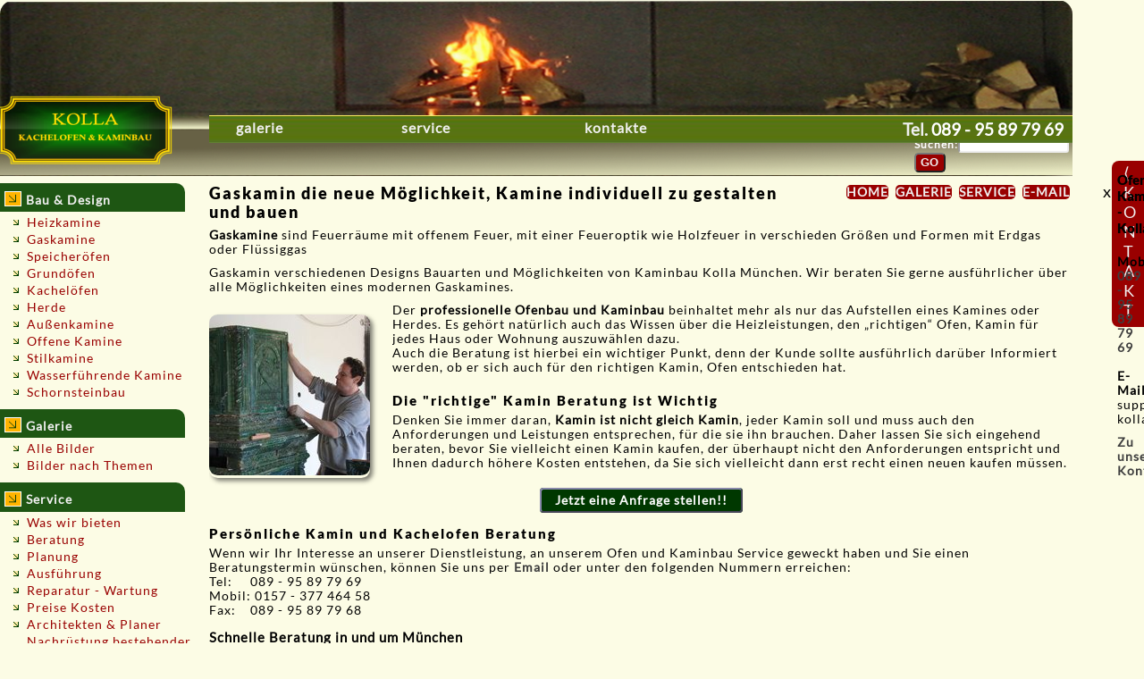

--- FILE ---
content_type: text/html; charset=utf-8
request_url: https://www.kaminbau-kolla.de/prl-kamin-info/gaskamin.html
body_size: 13520
content:
<!DOCTYPE html>
<html lang="de-DE">
<head>

<meta charset="utf-8">
<!-- 
	Typo3 implementation FSnD Germany

	This website is powered by TYPO3 - inspiring people to share!
	TYPO3 is a free open source Content Management Framework initially created by Kasper Skaarhoj and licensed under GNU/GPL.
	TYPO3 is copyright 1998-2026 of Kasper Skaarhoj. Extensions are copyright of their respective owners.
	Information and contribution at https://typo3.org/
-->

<base href="https://www.kaminbau-kolla.de/">
<link rel="shortcut icon" href="/typo3conf/ext/kaminbaukolla/Resources/Public/Icons/favicon.ico" type="image/vnd.microsoft.icon">

<meta name="generator" content="TYPO3 CMS" />
<meta name="description" content="Gaskamin, als offenes Feuer, auf Knopfdruck Feuer zu machen, fragen Sie Kolla Kaminbau aus München, individuelle Beratung und Beispiele" />
<meta name="author" content="FSnD Ltd." />
<meta name="viewport" content="width=device-width, user-scalable=yes" />
<meta name="keywords" content="Gaskamin, Kaminbau" />
<meta property="og:locale" content="de_DE.utf8" />
<meta property="og:description" content="Gaskamin, als offenes Feuer, auf Knopfdruck Feuer zu machen, fragen Sie Kolla Kaminbau aus München, individuelle Beratung und Beispiele" />
<meta property="og:title" content="Gaskamin Gaskaminbau Kolla München" />
<meta name="twitter:card" content="summary" />
<meta name="revisit-after" content="3 days" />
<meta name="og:article:modified_time" content="2025-10-05" />
<meta name="abstract" content="Gaskamin, als offenes Feuer, auf Knopfdruck Feuer zu machen, fragen Sie Kolla Kaminbau aus München, individuelle Beratung und Beispiele" />
<meta name="og:keywords" content="Gaskamin, Kaminbau" />
<meta name="og:article:tag" content="Gaskamin, Kaminbau" />


<link rel="stylesheet" type="text/css" href="/typo3temp/assets/css/d42b6e1bdf.css?1750187736" media="all">
<link rel="stylesheet" type="text/css" href="/typo3conf/ext/kaminbaukolla/Resources/Public/Css/styles.css?1750597687" media="screen,print">
<link rel="stylesheet" type="text/css" href="/typo3conf/ext/fsnd_cookie/Resources/Public/css/cookiechoices.css?1749152194" media="all">
<link rel="stylesheet" type="text/css" href="/typo3conf/ext/skjsonlylightbox/Resources/Public/glightbox-3.0.6/dist/css/glightbox.min.css?1749151430" media="screen">
<link rel="stylesheet" type="text/css" href="/typo3conf/ext/fsnd_flexnav/Resources/Public/css/flexnav.css?1467891421" media="all">







<title>Gaskamin Gaskaminbau Kolla München</title><meta property="og:type" content="website" /><meta name="geo.region" content="DE-BY"><meta name="geo.region" content="DE-BY"><meta name="google-site-verification" content="sruFPubINrxghpJkJBjlJ75RqN8EgjcLe6-spw97H7k" />
    
    <script type="application/ld+json">
        {
        "@context": "https://schema.org",
        "@type": "LocalBusiness",
        "name": "Kaminbau Kolla",
        "url": "https://www.kaminbau-kolla.de/",
        "logo": "https://www.kaminbau-kolla.de/typo3conf/ext/kaminbaukolla/Resources/Public/Images/Kolla0_sehr_klein.png",
        "image": "https://www.kaminbau-kolla.de/fileadmin/kaminbauKolla.png",
        "address": {
                    "@type": "PostalAddress",
                    "streetAddress": "Friedrich-Engels-Bogen 13",
                    "postalCode": "81735",
                    "addressLocality": "München",
                    "addressCountry": {
                                       "@type": "Country",
                                       "name": "DE"
                                      }
                    },
        "telephone": "+49-157-37746458"
        }
        </script>


<link rel="canonical" href="https://www.kaminbau-kolla.de/prl-kamin-info/gaskamin.html"/>


</head>
<body id="page pageLayout3 proLinkContent" style="background-color: #FCFCE5;">


<div id="outerWrapper" style="background-image: url(/fileadmin/images/Header/startseite.png);">
  <div id="wrapper">
   <div id="header">
    <div id="logo"><a href="/"><!-- uid:2586 --><img src="/fileadmin/images/Kolla0_klein.png" width="201" height="80"   alt="Ofenbau Kolla" title="Ofenbau Kolla" ></a></div>
    
    <div id="search">
     
<div id="c2587" class="frame frame-default frame-type-list frame-layout-0">

<div class="tx-indexedsearch-searchbox indexedSearch1">
    
            
            
        
	<form method="post" id="tx_indexedsearch" action="/suche.html?tx_indexedsearch_pi2%5Baction%5D=search&amp;tx_indexedsearch_pi2%5Bcontroller%5D=Search&amp;cHash=e6e834485dec5e26af35950bf8e64ba9">
<div>
<input type="hidden" name="tx_indexedsearch_pi2[__referrer][@extension]" value="IndexedSearch" />
<input type="hidden" name="tx_indexedsearch_pi2[__referrer][@vendor]" value="TYPO3\CMS" />
<input type="hidden" name="tx_indexedsearch_pi2[__referrer][@controller]" value="Search" />
<input type="hidden" name="tx_indexedsearch_pi2[__referrer][@action]" value="form" />
<input type="hidden" name="tx_indexedsearch_pi2[__referrer][arguments]" value="YTowOnt9f60f7c998e961d74d7dd3a2ee6ec73954976a08b" />
<input type="hidden" name="tx_indexedsearch_pi2[__referrer][@request]" value="a:4:{s:10:&quot;@extension&quot;;s:13:&quot;IndexedSearch&quot;;s:11:&quot;@controller&quot;;s:6:&quot;Search&quot;;s:7:&quot;@action&quot;;s:4:&quot;form&quot;;s:7:&quot;@vendor&quot;;s:9:&quot;TYPO3\CMS&quot;;}82e68fb854041512c493a7c49b6d31bc280b686e" />
<input type="hidden" name="tx_indexedsearch_pi2[__trustedProperties]" value="a:1:{s:6:&quot;search&quot;;a:15:{s:9:&quot;_sections&quot;;i:1;s:13:&quot;_freeIndexUid&quot;;i:1;s:7:&quot;pointer&quot;;i:1;s:3:&quot;ext&quot;;i:1;s:10:&quot;searchType&quot;;i:1;s:14:&quot;defaultOperand&quot;;i:1;s:9:&quot;mediaType&quot;;i:1;s:9:&quot;sortOrder&quot;;i:1;s:5:&quot;group&quot;;i:1;s:11:&quot;languageUid&quot;;i:1;s:4:&quot;desc&quot;;i:1;s:15:&quot;numberOfResults&quot;;i:1;s:14:&quot;extendedSearch&quot;;i:1;s:5:&quot;sword&quot;;i:1;s:12:&quot;submitButton&quot;;i:1;}}f430f380f360f467c1a7a8414fc5642d6dbd5462" />
</div>

		<div class="tx-indexedsearch-hidden-fields">
			<input type="hidden" name="tx_indexedsearch_pi2[search][_sections]" value="0" />
			<input id="tx_indexedsearch_freeIndexUid" type="hidden" name="tx_indexedsearch_pi2[search][_freeIndexUid]" value="_" />
			<input id="tx_indexedsearch_pointer" type="hidden" name="tx_indexedsearch_pi2[search][pointer]" value="0" />
			<input type="hidden" name="tx_indexedsearch_pi2[search][ext]" value="" />
			<input type="hidden" name="tx_indexedsearch_pi2[search][searchType]" value="1" />
			<input type="hidden" name="tx_indexedsearch_pi2[search][defaultOperand]" value="0" />
			<input type="hidden" name="tx_indexedsearch_pi2[search][mediaType]" value="-1" />
			<input type="hidden" name="tx_indexedsearch_pi2[search][sortOrder]" value="rank_flag" />
			<input type="hidden" name="tx_indexedsearch_pi2[search][group]" value="" />
			<input type="hidden" name="tx_indexedsearch_pi2[search][languageUid]" value="0" />
			<input type="hidden" name="tx_indexedsearch_pi2[search][desc]" value="" />
			<input type="hidden" name="tx_indexedsearch_pi2[search][numberOfResults]" value="10" />
			<input type="hidden" name="tx_indexedsearch_pi2[search][extendedSearch]" value="" />
		</div>
		<fieldset>
			<div class="tx-indexedsearch-form">
				<label for="tx-indexedsearch-searchbox-sword">Suchen:</label>
				<input class="tx-indexedsearch-searchbox-sword" id="tx-indexedsearch-searchbox-sword" type="text" name="tx_indexedsearch_pi2[search][sword]" value="" />
			</div>
			
			<div class="tx-indexedsearch-search-submit">
				<input class="tx-indexedsearch-searchbox-button" id="tx-indexedsearch-searchbox-button-submit" type="submit" value="GO" name="tx_indexedsearch_pi2[search][submitButton]" />
			</div>
		</fieldset>
		
	</form>
</div>







</div>


    </div>
     <div class="clear"></div>
 <div id="mainMenu">
  <nav><ul class="sf-menu" id="mainMenuList"><li class="level1"><a href="/galerie/bilder-nach-themen.html" title="Galerie">Galerie</a></li><li class="level1"><a href="/service/was-wir-bieten.html" title="Service">Service</a></li><li class="level1"><a href="/kontakte/deutschland.html" title="Kontakte">Kontakte</a></li></ul></nav>
  <div id="phone-number">Tel. <a title="Direkt Kaminbau Kolla anrufen" href="tel:+498995897969"> 089 - 95 89 79 69</a></div>
  <div class="clear"></div>
 </div>
  </div>
  <div id="centreArea">
    <div id="leftContent" class="multiColumn">
    <div id="leftMenu">
     <nav><ul id="leftMenuList" class="level1"><li class="level1"><h3>Bau & Design</h3><ul class="level2"><li class="level2"><a href="/bau-design/heizkamine.html" title="Heizkamine Bau Design München Speicheröfen Kombi-Öfen">Heizkamine</a></li><li class="level2"><a href="/bau-design/gaskamine.html" title="Gaskamine München Bau, Design, Gaskaminöfen München">Gaskamine</a></li><li class="level2"><a href="/bau-design/speicheroefen.html" title="Speicherofen Bau Design München Speicherkamine München">Speicheröfen</a></li><li class="level2"><a href="/bau-design/grundoefen.html" title="Bau Design Speicheröfen Grundofen München">Grundöfen</a></li><li class="level2"><a href="/bau-design/kacheloefen.html" title="Kachelöfen Bau, Design, Kachelofen München">Kachelöfen</a></li><li class="level2"><a href="/bau-design/herde.html" title="Kachelherde Bau, Design Küchenherde Kaminherde München">Herde</a></li><li class="level2"><a href="/bau-design/aussenkamine.html" title="Außenkamine Bau Design Garten Terrassenkamine München">Außenkamine</a></li><li class="level2"><a href="/bau-design/offene-kamine.html" title="Offene Kamine Bau, Design Kamine München">Offene Kamine</a></li><li class="level2"><a href="/bau-design/stilkamine.html" title="Stilkamine Bau, Design, Marmorkamine München">Stilkamine</a></li><li class="level2"><a href="/bau-design/wasserfuehrende-kamine.html" title="Wasserführende Kamine München Bau Design von Kolla">Wasserführende Kamine</a></li><li class="level2"><a href="/bau-design/schornsteinbau.html" title="Schornsteinbau Edelstahlschornsteine und Leichtbauweise">Schornsteinbau</a></li></ul></li><li class="level1"><h3>Galerie</h3><ul class="level2"><li class="level2"><a href="/galerie/alle-bilder.html" title="Bilder Heizkamine Gaskamine Grundöfen Kachelofen">Alle Bilder</a></li><li class="level2"><a href="/galerie/bilder-nach-themen.html" title="Bilder nach Themen Heizkamine Gaskamine Kachelofen">Bilder nach Themen</a></li></ul></li><li class="level1"><h3>Service</h3><ul class="level2"><li class="level2"><a href="/service/was-wir-bieten.html" title="Kamin Ofenbau Beratung Planung Ausführung">Was wir bieten</a></li><li class="level2"><a href="/service/beratung.html" title="Beratung Ofenbau München Kaminbau">Beratung</a></li><li class="level2"><a href="/service/planung.html" title="Planung Kachelofen Heizkamin Wasserkamin Gaskamine München">Planung</a></li><li class="level2"><a href="/service/ausfuehrung.html" title="Bau Ihres Kachelofens Grundofens Heizkamins von Kolla München">Ausführung</a></li><li class="level2"><a href="/wartung-reparatur.html" title="Kamin und Kachelofen Wartung Reinigung Reparatur München">Reparatur - Wartung</a></li><li class="level2"><a href="/preise-kosten.html" title="Preise Kosten für Kamine, Ofen, Gaskamine Kachelofen">Preise Kosten</a></li><li class="level2"><a href="/architekten-und-planer.html" title="Architekten Zusammenarbeit Kamin Ofen Gaskaminbau">Architekten & Planer</a></li><li class="level2"><a href="/service/nachruestung-bestehender-oefen-bimschv.html" title="Nachrüsten bestehender Kamine BImSchV">Nachrüstung bestehender Öfen  BImSchV</a></li></ul></li><li class="level1"><h3>Kontakte</h3><ul class="level2"><li class="level2"><a href="/kontakte/deutschland.html" title="Ofen- Kaminbau Kolla München Kontakt">Deutschland</a></li></ul></li></ul></nav>
    </div>
    <div id="contact">
     
<div id="c3" class="frame frame-default frame-type-html frame-layout-0"><div xmlns="http://www.w3.org/1999/xhtml"
  xmlns:rdf="http://www.w3.org/1999/02/22-rdf-syntax-ns#"
  xmlns:rdfs="http://www.w3.org/2000/01/rdf-schema#"
  xmlns:xsd="http://www.w3.org/2001/XMLSchema#"
  xmlns:gr="http://purl.org/goodrelations/v1#"
  xmlns:foaf="http://xmlns.com/foaf/0.1/"
  xmlns:vcard="http://www.w3.org/2006/vcard/ns#" class="vcardAddress"><div typeof="gr:Location" about="#store"><div rev="gr:hasPOS" resource="http://www.kaminbau-kolla.de#company"></div><div class="companyName" property="gr:name" content="Kaminbau Kolla Ofenbau München"><h3>Kaminbau Kolla</h3></div><div class="phone" property="vcard:tel" content="+49-089-95897969"><label>Tel:</label> 089 - 95 89 79 69</div><div class="mobile" property="vcard:mobile" content="+49-157-37746458"><label>Mobil:</label><a href="tel:+4915737746458" title="Direkt Kaminbau Kolla anrufen">0157 - 377 464 58</a></div><div class="fax" property="vcard:fax" content="+49-089-95897968"><label>Fax:</label> 089 - 95 89 79 68</div><div class="email" property="vcard:email" content="support@kaminbau-kolla.de"><label>E-Mail:</label><a href="mailto:support@kaminbau-kolla.de" title="E-Mail an Kaminbau Kolla">support@kaminbau-kolla.de</a></div><div rel="vcard:adr"><div typeof="vcard:Address"><div property="vcard:country-name" content="Deutschland"></div><div property="vcard:locality" content="München"></div><div property="vcard:postal-code" content="81735"></div><div property="vcard:street-address" content="Friedrich-Engels-Bogen 13"></div></div></div><div rel="foaf:logo" resource="http://www.kaminbau-kolla.de/uploads/pics/Kolla0_klein.png"></div><div rel="vcard:geo"><div><div property="vcard:latitude" content="48.10497" datatype="xsd:float"></div><div property="vcard:longitude" content="11.65712" datatype="xsd:float"></div></div></div><div rel="gr:hasOpeningHoursSpecification"><div typeof="gr:OpeningHoursSpecification" about="#mon_fri"><div property="gr:opens" content="08:30:00" datatype="xsd:time"></div><div property="gr:closes" content="17:00:00" datatype="xsd:time"></div><div rel="gr:hasOpeningHoursDayOfWeek" resource="http://purl.org/goodrelations/v1#Monday"></div><div rel="gr:hasOpeningHoursDayOfWeek" resource="http://purl.org/goodrelations/v1#Tuesday"></div><div rel="gr:hasOpeningHoursDayOfWeek" resource="http://purl.org/goodrelations/v1#Wednesday"></div><div rel="gr:hasOpeningHoursDayOfWeek" resource="http://purl.org/goodrelations/v1#Thursday"></div><div rel="gr:hasOpeningHoursDayOfWeek" resource="http://purl.org/goodrelations/v1#Friday"></div></div></div><div rel="gr:hasOpeningHoursSpecification"><div typeof="gr:OpeningHoursSpecification" about="#sat"><div property="gr:opens" content="09:00:00" datatype="xsd:time"></div><div property="gr:closes" content="16:00:00" datatype="xsd:time"></div><div rel="gr:hasOpeningHoursDayOfWeek" resource="http://purl.org/goodrelations/v1#Saturday"></div></div></div><div rel="foaf:page" resource=""></div></div></div></div>


      </div>
      <div id="socialContacts">
       <a href="https://www.facebook.com/pages/Kaminbau-Kolla/1446875112245762" title="Folgen Sie uns auf Facebook" target="_blank">
        <img src="/typo3conf/ext/kaminbaukolla/Resources/Public/Css/images/facebook.png" alt="Folgen Sie uns auf Facebook" title="Folgen Sie uns auf Facebook" />
       </a>
      </div>
    </div>
    <div id="mainContent" class="multiColumn">
      <section>
       <!--TYPO3SEARCH_begin-->
       <article class="topInformation">
<div id="c1169" class="frame frame-default frame-type-header frame-layout-0"><header><!-- Kaminbau Kolla Header --><h1 class="">
                Gaskamin die neue Möglichkeit, Kamine individuell zu gestalten und bauen
			</h1></header></div>


<div id="c1168" class="frame frame-default frame-type-text frame-layout-0"><p><strong>Gaskamine </strong>sind Feuerräume mit offenem Feuer, mit einer  Feueroptik wie Holzfeuer in verschieden Größen und Formen mit Erdgas oder Flüssiggas</p></div>


<div id="c1167" class="frame frame-default frame-type-text frame-layout-0"><p>Gaskamin verschiedenen Designs Bauarten und Möglichkeiten von Kaminbau Kolla München. Wir beraten Sie gerne ausführlicher über alle Möglichkeiten eines modernen Gaskamines. </p></div>

</article><div id="proLinkImage" class="csc-textpic-single-image proLinkImage image"><a href="/fileadmin/_migrated/pics/Ingmar_Kolla___Kachelofen_gruen.jpg" title="Gaskamin, als offenes Feuer, auf Knopfdruck Feuer zu machen, fragen Sie Kolla Kaminbau aus München, individuelle Beratung und Beispiele" rel="lightbox[234]" class="skjsonlylightbox" data-gallery="lightbox-234"><img src="/fileadmin/_processed_/c/e/csm_Ingmar_Kolla___Kachelofen_gruen_5a91ee108f.jpg" width="180" height="180"   alt="Gaskamin, als offenes Feuer, auf Knopfdruck Feuer zu machen, fragen Sie Kolla Kaminbau aus München, individuelle Beratung und Beispiele" title="Gaskamin, als offenes Feuer, auf Knopfdruck Feuer zu machen, fragen Sie Kolla Kaminbau aus München, individuelle Beratung und Beispiele" ></a></div>
<div id="c1166" class="frame frame-default frame-type-text frame-layout-0"><p>Der <strong>professionelle Ofenbau und Kaminbau </strong>beinhaltet mehr als nur das Aufstellen eines Kamines oder Herdes. Es gehört natürlich auch das Wissen über die Heizleistungen, den „richtigen“ Ofen, Kamin für jedes Haus oder Wohnung auszuwählen dazu. <br>Auch die Beratung ist hierbei ein wichtiger Punkt, denn der Kunde sollte ausführlich darüber Informiert werden, ob er sich auch für den richtigen Kamin, Ofen entschieden hat. </p></div>

<article class="chapterInformation">
<div id="c1232" class="frame frame-default frame-type-text frame-layout-0"><header><!-- Kaminbau Kolla Header --><h2 class="">
				Die "richtige" Kamin Beratung ist Wichtig
			</h2></header><p>Denken Sie immer daran, <strong>Kamin ist nicht gleich Kamin</strong>, jeder Kamin soll und muss auch den Anforderungen und Leistungen entsprechen, für die sie ihn brauchen. Daher lassen Sie sich eingehend beraten, bevor Sie vielleicht einen Kamin kaufen, der überhaupt nicht den Anforderungen entspricht und Ihnen dadurch höhere Kosten entstehen, da Sie sich vielleicht dann erst recht einen neuen kaufen müssen. <br><br></p></div>


<div id="c1365" class="frame frame-default frame-type-text frame-layout-0"><p class="align-center"><a href="/e-mail.html" title="Jetzt eine Anfrage an Kaminbau Kolla stellen!!!" target="_top" class="buttonLink">Jetzt eine Anfrage stellen!!</a></p></div>


<div id="c1235" class="frame frame-default frame-type-text frame-layout-0"><header><!-- Kaminbau Kolla Header --><h2 class="">
				Persönliche Kamin und Kachelofen Beratung
			</h2></header><p>Wenn wir Ihr Interesse an unserer Dienstleistung, an unserem Ofen und Kaminbau Service geweckt haben und Sie einen Beratungstermin wünschen, können Sie uns per <a href="/e-mail.html" title="Opens internal link in current window" class="internal-link">Email </a>oder unter den folgenden Nummern erreichen: <br>Tel:&nbsp;&nbsp;&nbsp;&nbsp; 089 - 95 89 79 69<br>Mobil: 0157 - 377 464 58<br>Fax:&nbsp;&nbsp;&nbsp; 089 - 95 89 79 68</p></div>


<div id="c1371" class="frame frame-default frame-type-text frame-layout-0"><header><!-- Kaminbau Kolla Header --><h3 class="">
				Schnelle Beratung in und um München
			</h3></header><p><em><strong>In diesen Stadtteilen in und um München können wir Sie immer und relativ schnell beraten:</strong></em><br>Maxvorstadt, Schwanthalerhöhe, München Schwabing, Sendling, Giesing, Garching, Unterschleissheim, Oberschleissheim, Feldmoching, Nymphenburg, Perlach, Bogenhausen, Pasing, München Solln, Hasenbergl, Berg am Laim, Untermenzing, Allach, Grünwald, Grafing, Trudering, Harlaching, Neuhausen, Freimann, Ludwigsvorstadt, Isarvorstadt, Haidhausen, München Riem, Obermenzing, Moosach, Milbertshofen, Ramersdorf, Fürstenried, Westpark, Karlsfeld bei München, Thalkirchen, Obersendling, Laim, Langwied, Lochhausen, Aubing, Hadern, Forstenried, Untergiesing, Obergiesing, München Am-Hart, Altperlach, Neuperlach, Haar, Altstadt-Lehel. 
</p><p>Aber natürlich auch aus anderen Städten und angrenzenden Gemeinden, wie zum Beispiel aus Dachau, Fürstenfeldbruck, Augsburg, Starnberg, Ebersberg, Freising, Neufarn/Eching, Erding, Taufkirchen (Vils), Markt Schwaben, Germering, Landshut, Bad Tölz, Wolfratshausen, Aichach, Weilheim, Holzkirchen, Garching, Germering, Starnberg, Fürstenfeldbruck, Gilching, Unterschleißheim/Oberschleißheim. <br>Wir sind gerne für Sie da und beraten Sie ausführlich. </p></div>

</article><div class="clear"></div><article class="imageGallery">
<div id="c1239" class="frame frame-default frame-type-shortcut frame-layout-0"><div id="c79" class="frame frame-default frame-type-textpic frame-layout-0"><div class="ce-textpic ce-center ce-below"><div class="ce-bodytext"><p><strong>Für weitere Fotos zu einem Thema klicken Sie bitte&nbsp;auf das jeweilige Bild</strong></p></div><div class="ce-gallery ce-border" data-ce-columns="5" data-ce-images="10"><div class="ce-outer"><div class="ce-inner"><div class="ce-row"><div class="ce-column"><figure class="image"><a href="/galerie/bilder-nach-themen/heizkamine-bilder.html" title="Heizkamine Bilder"><img class="image-embed-item" title="Heizkamine Bilder" alt="Heizkamine Bilder" src="/fileadmin/_processed_/d/d/csm_Heizkamin_17_23abf4464d.jpg" width="140" height="140" /></a><figcaption class="image-caption">
			Heizkamine Bilder
		</figcaption></figure></div><div class="ce-column"><figure class="image"><a href="/galerie/bilder-nach-themen/gaskamine-bilder.html" title="Gaskamine Bilder"><img class="image-embed-item" title="Gaskamine Bilder" alt="Gaskamine Bilder" src="/fileadmin/_processed_/f/b/csm_Gaskamin_Stilkamin_01_4427b8a0d8.jpg" width="140" height="139" /></a><figcaption class="image-caption">
			Gaskamine Bilder
		</figcaption></figure></div><div class="ce-column"><figure class="image"><a href="/galerie/bilder-nach-themen/speicheroefen-bilder.html" title="Speicheröfen Bilder"><img class="image-embed-item" title="Speicheröfen Bilder" alt="Speicheröfen Bilder" src="/fileadmin/_processed_/4/8/csm_Speicherofen_4_01_08f00e8551.jpg" width="140" height="140" /></a><figcaption class="image-caption">
			Speicheröfen Bilder
		</figcaption></figure></div><div class="ce-column"><figure class="image"><a href="/galerie/bilder-nach-themen/grundoefen-bilder.html" title="Grundöfen Bilder"><img class="image-embed-item" title="Grundöfen Bilder" alt="Grundöfen Bilder" src="/fileadmin/_processed_/2/8/csm_Grundofen_3_01_a689dccf93.jpg" width="140" height="140" /></a><figcaption class="image-caption">
			Grundöfen Bilder
		</figcaption></figure></div><div class="ce-column"><figure class="image"><a href="/galerie/bilder-nach-themen/kacheloefen-bilder.html" title="Kachelöfen Bilder"><img class="image-embed-item" title="Kachelöfen Bilder" alt="Kachelöfen Bilder" src="/fileadmin/_processed_/b/5/csm_Grundofen_Kachelofen_1a_02_382a31b1ee.jpg" width="140" height="140" /></a><figcaption class="image-caption">
			Kachelöfen Bilder
		</figcaption></figure></div></div><div class="ce-row"><div class="ce-column"><figure class="image"><a href="/galerie/bilder-nach-themen/herde-bilder.html" title="Kachelherde Bilder"><img class="image-embed-item" title="Kachelherde Bilder" alt="Kachelherde Bilder" src="/fileadmin/_processed_/2/3/csm_Kachelherd_1_01_196a491970.jpg" width="140" height="140" /></a><figcaption class="image-caption">
			Kachelherde Bilder
		</figcaption></figure></div><div class="ce-column"><figure class="image"><a href="/galerie/bilder-nach-themen/aussenkamine-bilder.html" title="Außenkamine Bilder"><img class="image-embed-item" title="Außenkamine Bilder" alt="Außenkamine Bilder" src="/fileadmin/_processed_/a/1/csm_Aussenkamin_Sommerkueche_04_6ca56c8764.jpg" width="140" height="140" /></a><figcaption class="image-caption">
			Außenkamine Bilder
		</figcaption></figure></div><div class="ce-column"><figure class="image"><a href="/galerie/bilder-nach-themen/offene-kamine-bilder.html" title="Offene Kamine Bilder"><img class="image-embed-item" title="Offene Kamine Bilder" alt="Offene Kamine Bilder" src="/fileadmin/_processed_/c/7/csm_Offener_Kamin_3d_zweiseitig_01_f0f540d4ff.jpg" width="140" height="140" /></a><figcaption class="image-caption">
			Offene Kamine Bilder
		</figcaption></figure></div><div class="ce-column"><figure class="image"><a href="/galerie/bilder-nach-themen/stilkamine-bilder.html" title="Stilkamine Bilder"><img class="image-embed-item" title="Stilkamine Bilder" alt="Stilkamine Bilder" src="/fileadmin/_processed_/5/5/csm_Stilkamin_2_04_1dcab37bb8.jpg" width="140" height="140" /></a><figcaption class="image-caption">
			Stilkamine Bilder
		</figcaption></figure></div><div class="ce-column"><figure class="image"><a href="/galerie/bilder-nach-themen/wasserfuehrende-kamine-bilder.html" title="Wasserführende Kamine Bilder"><img class="image-embed-item" title="Wasserführende Kamine Bilder" alt="Wasserführende Kamine Bilder" src="/fileadmin/_processed_/c/d/csm_Wasser-Kamin_01_3890335c1f.jpg" width="140" height="140" /></a><figcaption class="image-caption">
			Wasserführende Kamine Bilder
		</figcaption></figure></div></div></div></div></div></div></div></div>

</article><div class="clear"></div><article class="consultingInformation">
<div id="c1230" class="frame frame-default frame-type-menu_subpages frame-layout-0"><header><!-- Kaminbau Kolla Header --><h2 class="">
				Kaminöfen mit Wasseraufheizung wir beraten sie über Möglichkeiten
			</h2></header><div class="pagesMenu pagesLayout4"><!-- allgemeines image item Element --><div class="menuItem"><a href="/prl-kamin-info/sonderkamine.html" title="Kamine Sonderkamine nach ihren Wünschen" class="menuItemLink" data-pagelink=""><div class="menuItemInner"><div>Kamine Sonderkamine nach ihren Wünschen</div></div></a></div><!-- allgemeines image item Element --><div class="menuItem"><a href="/prl-kamin-info/ofensetzer.html" title="Ofensetzer Kaminbau München Kachelofen Ofenbau" class="menuItemLink" data-pagelink=""><div class="menuItemInner"><div>Ofensetzer Kaminbau München Kachelofen Ofenbau</div></div></a></div><!-- allgemeines image item Element --><div class="menuItem"><a href="/kaminofen-muenchen.html" title="Kaminofen München Kaminbau Kachelofen von Ofenbau Kolla" class="menuItemLink" data-pagelink=""><div class="menuItemInner"><div>Kaminofen München Kaminbau Kachelofen von Ofenbau Kolla</div></div></a></div><!-- allgemeines image item Element --><div class="menuItem"><a href="/holzkamine.html" title="Holzkamine, offen oder geschlosseneKamine, Kolla Kamine München" class="menuItemLink" data-pagelink=""><div class="menuItemInner"><div>Holzkamine, offen oder geschlosseneKamine, Kolla Kamine München</div></div></a></div><!-- allgemeines image item Element --><div class="menuItem"><a href="/kachelofen-bau-muenchen.html" title="Kachelofen Bau München Kachelherde Kachelkamin" class="menuItemLink" data-pagelink=""><div class="menuItemInner"><div>Kachelofen Bau München Kachelherde Kachelkamin</div></div></a></div><!-- allgemeines image item Element --><div class="menuItem"><a href="/prl-kamin-info/kamin-experte.html" title="Kamin Experte Kaminbau München Kachelofen Ofenbau" class="menuItemLink" data-pagelink=""><div class="menuItemInner"><div>Kamin Experte Kaminbau München Kachelofen Ofenbau</div></div></a></div><!-- allgemeines image item Element --><div class="menuItem"><a href="/kaminbau-muenchen.html" title="Kaminbau München Kachelofen von Ofenbau Kolla" class="menuItemLink" data-pagelink=""><div class="menuItemInner"><div>Kaminbau München Kachelofen von Ofenbau Kolla</div></div></a></div><!-- allgemeines image item Element --><div class="menuItem"><a href="/prl-kamin-info/kachelkamine.html" title="Kachelkamine Kachelofen ohne und mit Wasserbeheizung, Kachelkamine Kolla München" class="menuItemLink" data-pagelink=""><div class="menuItemInner"><div>Kachelkamine Kachelofen ohne und mit Wasserbeheizung, Kachelkamine Kolla München</div></div></a></div><!-- allgemeines image item Element --><div class="menuItem"><a href="/ofenbau-muenchen.html" title="Ofenbau München, Kaminbau Kachelofenbau Kolla" class="menuItemLink" data-pagelink=""><div class="menuItemInner"><div>Ofenbau München, Kaminbau Kachelofenbau Kolla</div></div></a></div><!-- allgemeines image item Element --><div class="menuItem"><a href="/prl-kamin-info/edelstahlschornstein.html" title="Edelstahlschornstein außen am Haus Wohnung" class="menuItemLink" data-pagelink=""><div class="menuItemInner"><div>Edelstahlschornstein außen am Haus Wohnung</div></div></a></div><!-- allgemeines image item Element --><div class="menuItem"><a href="/prl-kamin-info/gasheizkaminfeuer-feuertechnik.html" title="Gasheizkaminfeuer Feuertechnik, Gaskamine" class="menuItemLink" data-pagelink=""><div class="menuItemInner"><div>Gasheizkaminfeuer Feuertechnik, Gaskamine</div></div></a></div><!-- allgemeines image item Element --><div class="menuItem"><a href="/prl-kamin-info/grillkamin-freizeit.html" title="Grillkamin Freizeit Spass pur beim Grillen" class="menuItemLink" data-pagelink=""><div class="menuItemInner"><div>Grillkamin Freizeit Spass pur beim Grillen</div></div></a></div><!-- allgemeines image item Element --><div class="menuItem"><a href="/prl-kamin-info/terrassenkamine.html" title="Terrassenkamine mit Holz, Gasfeuer Kamine München" class="menuItemLink" data-pagelink=""><div class="menuItemInner"><div>Terrassenkamine mit Holz, Gasfeuer Kamine München</div></div></a></div><!-- allgemeines image item Element --><div class="menuItem"><a href="/prl-kamin-info/kamin-muenchen.html" title="Kamin München - Kachelofen von Ofenbau Kolla München" class="menuItemLink" data-pagelink=""><div class="menuItemInner"><div>Kamin München - Kachelofen von Ofenbau Kolla München</div></div></a></div><!-- allgemeines image item Element --><div class="menuItem"><a href="/prl-kamin-info/kamin-profi.html" title="Kamin Profi Kaminbau München Kachelofen Ofenbau" class="menuItemLink" data-pagelink=""><div class="menuItemInner"><div>Kamin Profi Kaminbau München Kachelofen Ofenbau</div></div></a></div><!-- allgemeines image item Element --><div class="menuItem"><a href="/prl-kamin-info/speicherheizkamine.html" title="Kaminbau Speicherheizkamine Strahlungswärme" class="menuItemLink" data-pagelink=""><div class="menuItemInner"><div>Kaminbau Speicherheizkamine Strahlungswärme</div></div></a></div><!-- allgemeines image item Element --><div class="menuItem"><a href="/prl-kamin-info/breitfeuergas-feuerung.html" title="Breitfeuergas Feuerung Kamine sind im Trend" class="menuItemLink" data-pagelink=""><div class="menuItemInner"><div>Breitfeuergas Feuerung Kamine sind im Trend</div></div></a></div><!-- allgemeines image item Element --><div class="menuItem"><a href="/prl-kamin-info/gasheizkaminfeuer.html" title="Kamin Gasheizkaminfeuer München, Raumluft Warmluft" class="menuItemLink" data-pagelink=""><div class="menuItemInner"><div>Kamin Gasheizkaminfeuer München, Raumluft Warmluft</div></div></a></div><!-- allgemeines image item Element --><div class="menuItem"><a href="/prl-kamin-info/feuereinsicht.html" title="Kamin 360° Heizkamine haben rundum Feuereinsicht, Kolla München" class="menuItemLink" data-pagelink=""><div class="menuItemInner"><div>Kamin 360° Heizkamine haben rundum Feuereinsicht, Kolla München</div></div></a></div><!-- allgemeines image item Element --><div class="menuItem"><a href="/prl-kamin-info/kachelgrundofen.html" title="Kamin Kachelgrundofen wir beraten planen Kolla Kaminbau München" class="menuItemLink" data-pagelink=""><div class="menuItemInner"><div>Kamin Kachelgrundofen wir beraten planen Kolla Kaminbau München</div></div></a></div><!-- allgemeines image item Element --><div class="menuItem"><a href="/prl-kamin-info/kamin-spezialist.html" title="Kamin Spezialist Kaminbau München Kachelofen Ofenbau Kolla" class="menuItemLink" data-pagelink=""><div class="menuItemInner"><div>Kamin Spezialist Kaminbau München Kachelofen Ofenbau Kolla</div></div></a></div><!-- allgemeines image item Element --><div class="menuItem"><a href="/prl-kamin-info/offene-kamine.html" title="Offene Kamine Kaminbau München Kolla Beratung" class="menuItemLink" data-pagelink=""><div class="menuItemInner"><div>Offene Kamine Kaminbau München Kolla Beratung</div></div></a></div><!-- allgemeines image item Element --><div class="menuItem"><a href="/prl-kamin-info/oefen.html" title="Kamin Kaminöfen vielseitig einsetzbar, Beratung bei Kolla Kamine München" class="menuItemLink" data-pagelink=""><div class="menuItemInner"><div>Kamin Kaminöfen vielseitig einsetzbar, Beratung bei Kolla Kamine München</div></div></a></div><!-- allgemeines image item Element --><div class="menuItem"><a href="/prl-kamin-info/kacheloefen.html" title="Kachelöfen: der Kachelofen - eine alte Heiztechnik: Kolla Kamine München" class="menuItemLink" data-pagelink=""><div class="menuItemInner"><div>Kachelöfen: der Kachelofen - eine alte Heiztechnik: Kolla Kamine München</div></div></a></div><!-- allgemeines image item Element --><div class="menuItem"><a href="/prl-kamin-info/kachelgrund-ofen-granit.html" title="Kamin Kachelgrund Ofen Granit, Kamin und Ofenbau" class="menuItemLink" data-pagelink=""><div class="menuItemInner"><div>Kamin Kachelgrund Ofen Granit, Kamin und Ofenbau</div></div></a></div><!-- allgemeines image item Element --><div class="menuItem"><a href="/prl-kamin-info/kachelofen-profi.html" title="Kachelofen Profi München Kachelherde Kachelkamin" class="menuItemLink" data-pagelink=""><div class="menuItemInner"><div>Kachelofen Profi München Kachelherde Kachelkamin</div></div></a></div><!-- allgemeines image item Element --><div class="menuItem"><a href="/prl-kamin-info/kamin-ofen-herd.html" title="Kamin Ofen Herd, Kaminbau Kolla München" class="menuItemLink" data-pagelink=""><div class="menuItemInner"><div>Kamin Ofen Herd, Kaminbau Kolla München</div></div></a></div><!-- allgemeines image item Element --><div class="menuItem"><a href="/prl-kamin-info/biofeuer-geruchlos.html" title="Biofeuer Geruchlos Kaminbau Kolla Kachelofen München" class="menuItemLink" data-pagelink=""><div class="menuItemInner"><div>Biofeuer Geruchlos Kaminbau Kolla Kachelofen München</div></div></a></div><!-- allgemeines image item Element --><div class="menuItem"><a href="/kachelofenbau-muenchen.html" title="Kachelofenbau München Spezialanfertigungen" class="menuItemLink" data-pagelink=""><div class="menuItemInner"><div>Kachelofenbau München Spezialanfertigungen</div></div></a></div><!-- allgemeines image item Element --><div class="menuItem"><a href="/prl-kamin-info/sesselherde.html" title="Sesselkamine Sesselherde nach Wunsch, Kaminbau Kolla München" class="menuItemLink" data-pagelink=""><div class="menuItemInner"><div>Sesselkamine Sesselherde nach Wunsch, Kaminbau Kolla München</div></div></a></div><!-- allgemeines image item Element --><div class="menuItem"><a href="/prl-kamin-info/kaminexperte.html" title="Kaminexperte Kaminbau München Kachelofen Ofenbau" class="menuItemLink" data-pagelink=""><div class="menuItemInner"><div>Kaminexperte Kaminbau München Kachelofen Ofenbau</div></div></a></div><!-- allgemeines image item Element --><div class="menuItem"><a href="/prl-kamin-info/unterbrandheizkamine-flachbau.html" title="Unterbrandheizkamine Flachbau Kamin München" class="menuItemLink" data-pagelink=""><div class="menuItemInner"><div>Unterbrandheizkamine Flachbau Kamin München</div></div></a></div><!-- allgemeines image item Element --><div class="menuItem"><a href="/prl-kamin-info/pellet-holzheizkamine.html" title="Kamin Pellet Holzheizkamine, Holzfeuertechnik Kolla München" class="menuItemLink" data-pagelink=""><div class="menuItemInner"><div>Kamin Pellet Holzheizkamine, Holzfeuertechnik Kolla München</div></div></a></div><!-- allgemeines image item Element --><div class="menuItem"><a href="/prl-kamin-info/kachelofen-heizen.html" title="Kachelofen Heizen, so wie zu Omas Zeiten Ofen Kachelofenbau München Kolla" class="menuItemLink" data-pagelink=""><div class="menuItemInner"><div>Kachelofen Heizen, so wie zu Omas Zeiten Ofen Kachelofenbau München Kolla</div></div></a></div><!-- allgemeines image item Element --><div class="menuItem"><a href="/kachelofen-profi1.html" title="Kachelofen Spezialist München Kachelherde Kachelkamin von Kolla" class="menuItemLink" data-pagelink=""><div class="menuItemInner"><div>Kachelofen Spezialist München Kachelherde Kachelkamin von Kolla</div></div></a></div><!-- allgemeines image item Element --><div class="menuItem"><a href="/prl-kamin-info/pellet-holz-heiz-kamine.html" title="Kamin Pellet Holz Heiz Kamine Holzfeuertechnik" class="menuItemLink" data-pagelink=""><div class="menuItemInner"><div>Kamin Pellet Holz Heiz Kamine Holzfeuertechnik</div></div></a></div><!-- allgemeines image item Element --><div class="menuItem"><a href="/prl-kamin-info/wasseraufheizung.html" title="Kaminöfen mit Wasseraufheizung wir beraten sie Kolla München" class="menuItemLink" data-pagelink=""><div class="menuItemInner"><div>Kaminöfen mit Wasseraufheizung wir beraten sie Kolla München</div></div></a></div><!-- allgemeines image item Element --><div class="menuItem"><a href="/prl-kamin-info/kachelofen.html" title="Kamin Kachelofen mit Wasserbeheizung, Design - Ofenbau Kolla München" class="menuItemLink" data-pagelink=""><div class="menuItemInner"><div>Kamin Kachelofen mit Wasserbeheizung, Design - Ofenbau Kolla München</div></div></a></div><!-- allgemeines image item Element --><div class="menuItem"><a href="/prl-kamin-info/ofenexperte.html" title="Ofenexperte Kaminbau München Kachelofen Ofenbau" class="menuItemLink" data-pagelink=""><div class="menuItemInner"><div>Ofenexperte Kaminbau München Kachelofen Ofenbau</div></div></a></div><!-- allgemeines image item Element --><div class="menuItem"><a href="/prl-kamin-info/kachelofen-heiz-kapazitaet.html" title="Kamin Kachelofen Heiz Kapazität mit Wasserbeheizung" class="menuItemLink" data-pagelink=""><div class="menuItemInner"><div>Kamin Kachelofen Heiz Kapazität mit Wasserbeheizung</div></div></a></div><!-- allgemeines image item Element --><div class="menuItem"><a href="/prl-kamin-info/offener-kamin-arten.html" title="Offener Kamin Arten, offenes Feuer Kamine München" class="menuItemLink" data-pagelink=""><div class="menuItemInner"><div>Offener Kamin Arten, offenes Feuer Kamine München</div></div></a></div><!-- allgemeines image item Element --><div class="menuItem"><a href="/prl-kamin-info/heizkamine.html" title="Ofen Kaminbau, Heizkamine Feuerstellen" class="menuItemLink" data-pagelink=""><div class="menuItemInner"><div>Ofen Kaminbau, Heizkamine Feuerstellen</div></div></a></div><!-- allgemeines image item Element --><div class="menuItem"><a href="/prl-kamin-info/warmwasser.html" title="Leistungsfähige Warmwasser Kachelöfen Beratung München" class="menuItemLink" data-pagelink=""><div class="menuItemInner"><div>Leistungsfähige Warmwasser Kachelöfen Beratung München</div></div></a></div><!-- allgemeines image item Element --><div class="menuItem"><a href="/prl-kamin-info/tunnelglas-feuer.html" title="Tunnelglas Feuer In Sicht, das Feuer beobachten, Kamine Kola München" class="menuItemLink" data-pagelink=""><div class="menuItemInner"><div>Tunnelglas Feuer In Sicht, das Feuer beobachten, Kamine Kola München</div></div></a></div><!-- allgemeines image item Element --><div class="menuItem"><a href="/prl-kamin-info/gasfeuer.html" title="Gasfeuer Kamine bei Kolla Kaminbau München" class="menuItemLink" data-pagelink=""><div class="menuItemInner"><div>Gasfeuer Kamine bei Kolla Kaminbau München</div></div></a></div><!-- allgemeines image item Element --><div class="menuItem"><a href="/prl-kamin-info/breitfeuergas.html" title="Breitfeuergas Kamine nach Planung von Kolla Kamine München" class="menuItemLink" data-pagelink=""><div class="menuItemInner"><div>Breitfeuergas Kamine nach Planung von Kolla Kamine München</div></div></a></div><!-- allgemeines image item Element --><div class="menuItem"><a href="/prl-kamin-info/warmwasser-kachel-ofen.html" title="Warmwasser Kachel Ofen, Ofenbau, Kachelöfen München" class="menuItemLink" data-pagelink=""><div class="menuItemInner"><div>Warmwasser Kachel Ofen, Ofenbau, Kachelöfen München</div></div></a></div><!-- allgemeines image item Element --><div class="menuItem"><a href="/kachelofen-profi0.html" title="Kachelofen Experte München Kachelherde Kachelkamin" class="menuItemLink" data-pagelink=""><div class="menuItemInner"><div>Kachelofen Experte München Kachelherde Kachelkamin</div></div></a></div><!-- allgemeines image item Element --><div class="menuItem"><a href="/prl-kamin-info/elektrokachelofen.html" title="Kamin Elektrokachelofen mit Strom, bei Kamin Profi Kolla München" class="menuItemLink" data-pagelink=""><div class="menuItemInner"><div>Kamin Elektrokachelofen mit Strom, bei Kamin Profi Kolla München</div></div></a></div><!-- allgemeines image item Element --><div class="menuItem"><a href="/prl-kamin-info/grillkamine.html" title="Grillkamine sind meist auf Terrassen, von Kaminbau Kolla München" class="menuItemLink" data-pagelink=""><div class="menuItemInner"><div>Grillkamine sind meist auf Terrassen, von Kaminbau Kolla München</div></div></a></div><!-- allgemeines image item Element --><div class="menuItem"><a href="/prl-kamin-info/gaskamin-feuerkamine.html" title="Gaskamin Feuerkamine, individuell gestalten bauen Kolla München" class="menuItemLink" data-pagelink=""><div class="menuItemInner"><div>Gaskamin Feuerkamine, individuell gestalten bauen Kolla München</div></div></a></div><!-- allgemeines image item Element --><div class="menuItem"><a href="/prl-kamin-info/karo-kamine.html" title="Der Ofenbauer Kolla in München, Karo Kamine" class="menuItemLink" data-pagelink=""><div class="menuItemInner"><div>Der Ofenbauer Kolla in München, Karo Kamine</div></div></a></div><!-- allgemeines image item Element --><div class="menuItem"><a href="/prl-kamin-info/gasfeuer-ofen-kaminfeuer.html" title="Gasfeuer Ofen Kaminfeuer im offenen Kamin, Kaminprofi Kolla München" class="menuItemLink" data-pagelink=""><div class="menuItemInner"><div>Gasfeuer Ofen Kaminfeuer im offenen Kamin, Kaminprofi Kolla München</div></div></a></div><!-- allgemeines image item Element --><div class="menuItem"><a href="/prl-kamin-info/elektrokachelofen-strom-verbrauch.html" title="Elektrokachelofen Strom Verbrauch, mit Strom heizen" class="menuItemLink" data-pagelink=""><div class="menuItemInner"><div>Elektrokachelofen Strom Verbrauch, mit Strom heizen</div></div></a></div><!-- allgemeines image item Element --><div class="menuItem"><a href="/prl-kamin-info/tunnelglas.html" title="Tunnelglas Kamine ist Feuersicht durch 2 Räume, Kolla Kamine München" class="menuItemLink" data-pagelink=""><div class="menuItemInner"><div>Tunnelglas Kamine ist Feuersicht durch 2 Räume, Kolla Kamine München</div></div></a></div><!-- allgemeines image item Element --><div class="menuItem"><a href="/prl-kamin-info/terrassenkamine-bauen.html" title="Terrassenkamine Bauen Kamine Öfen für aussen, Kamine von Kolla München" class="menuItemLink" data-pagelink=""><div class="menuItemInner"><div>Terrassenkamine Bauen Kamine Öfen für aussen, Kamine von Kolla München</div></div></a></div><!-- allgemeines image item Element --><div class="menuItem"><a href="/prl-kamin-info/bausatzkamine-loesungen.html" title="Bausatzkamine Lösungen, Information Anleitung" class="menuItemLink" data-pagelink=""><div class="menuItemInner"><div>Bausatzkamine Lösungen, Information Anleitung</div></div></a></div><!-- allgemeines image item Element --><div class="menuItem"><a href="/prl-kamin-info/wasser-heizkamine.html" title="Wasser Heizkamine Brauchwasser Heizungswasser Kolla München" class="menuItemLink" data-pagelink=""><div class="menuItemInner"><div>Wasser Heizkamine Brauchwasser Heizungswasser Kolla München</div></div></a></div><!-- allgemeines image item Element --><div class="menuItem"><a href="/prl-kamin-info/kaminprofi.html" title="Kaminprofi Kaminbau München Kachelofen Ofenbau" class="menuItemLink" data-pagelink=""><div class="menuItemInner"><div>Kaminprofi Kaminbau München Kachelofen Ofenbau</div></div></a></div><!-- allgemeines image item Element --><div class="menuItem"><a href="/prl-kamin-info/unterbrandheizkamine.html" title="Kamin Unterbrandheizkamine, eine Flachbauweise" class="menuItemLink" data-pagelink=""><div class="menuItemInner"><div>Kamin Unterbrandheizkamine, eine Flachbauweise</div></div></a></div><!-- allgemeines image item Element --><div class="menuItem"><a href="/prl-kamin-info/biofeuer.html" title="Biofeuer Kamine Kachelofen, mit Spezialeffekt" class="menuItemLink" data-pagelink=""><div class="menuItemInner"><div>Biofeuer Kamine Kachelofen, mit Spezialeffekt</div></div></a></div><!-- allgemeines image item Element --><div class="menuItem"><a href="/prl-kamin-info/warmluft-heizkamin.html" title="Kamin Mehrraum Warmluft Heizkamin mit Warmwasser, Kolla München" class="menuItemLink" data-pagelink=""><div class="menuItemInner"><div>Kamin Mehrraum Warmluft Heizkamin mit Warmwasser, Kolla München</div></div></a></div><!-- allgemeines image item Element --><div class="menuItem"><a href="/prl-kamin-info/ganzhausheizung.html" title="Kamin Ganzhausheizung, die Beheizung des Hauses" class="menuItemLink" data-pagelink=""><div class="menuItemInner"><div>Kamin Ganzhausheizung, die Beheizung des Hauses</div></div></a></div><!-- allgemeines image item Element --><div class="menuItem"><a href="/prl-kamin-info/durchheizherde.html" title="Kamin Durchheizherde heizen durch die Wände, Kolla Kamine München" class="menuItemLink" data-pagelink=""><div class="menuItemInner"><div>Kamin Durchheizherde heizen durch die Wände, Kolla Kamine München</div></div></a></div><!-- allgemeines image item Element --><div class="menuItem"><a href="/prl-kamin-info/kaminspezialist.html" title="Kaminspezialist Kaminbau München Kachelofen Ofenbau" class="menuItemLink" data-pagelink=""><div class="menuItemInner"><div>Kaminspezialist Kaminbau München Kachelofen Ofenbau</div></div></a></div><!-- allgemeines image item Element --><div class="menuItem"><a href="/prl-kamin-info/marmorkamine.html" title="Marmorkamine mit Fronteinfassung Marmor, Kolla Kamine München" class="menuItemLink" data-pagelink=""><div class="menuItemInner"><div>Marmorkamine mit Fronteinfassung Marmor, Kolla Kamine München</div></div></a></div><!-- allgemeines image item Element --><div class="menuItem"><a href="/kaminsetzer.html" title="Kaminsetzer Kaminbau München Kachelofen Ofenbau" class="menuItemLink" data-pagelink=""><div class="menuItemInner"><div>Kaminsetzer Kaminbau München Kachelofen Ofenbau</div></div></a></div><!-- allgemeines image item Element --><div class="menuItem"><a href="/prl-kamin-info/gasheizkamine.html" title="Gasheizkamine geben Möglichkeiten in Wohnräumen, Kolla München" class="menuItemLink" data-pagelink=""><div class="menuItemInner"><div>Gasheizkamine geben Möglichkeiten in Wohnräumen, Kolla München</div></div></a></div><!-- allgemeines image item Element --><div class="menuItem"><a href="/prl-kamin-info/holzfeuer-herde.html" title="Holzfeuer Herde zum Kochen und Heizen, Kolla Ofen Kamine München" class="menuItemLink" data-pagelink=""><div class="menuItemInner"><div>Holzfeuer Herde zum Kochen und Heizen, Kolla Ofen Kamine München</div></div></a></div><!-- allgemeines image item Element --><div class="menuItem"><a href="/prl-kamin-info/kamine.html" title="Kamine mit verschiedenen Größen Materialien Aussehen, Kolla Kamine" class="menuItemLink" data-pagelink=""><div class="menuItemInner"><div>Kamine mit verschiedenen Größen Materialien Aussehen, Kolla Kamine</div></div></a></div><!-- allgemeines image item Element --><div class="menuItem"><a href="/prl-kamin-info/bausatzkamine.html" title="Bausatzkamine zum Selbstaufbau, Informationen" class="menuItemLink" data-pagelink=""><div class="menuItemInner"><div>Bausatzkamine zum Selbstaufbau, Informationen</div></div></a></div></div></div>

</article><div class="clear"></div><div class="addInformation"></div>
       <article>
<div id="c126" class="frame frame-default frame-type-text frame-layout-0"><p></p><h3 class="align-left"><span class="important"><span class="important">Interessiert? Sie möchten gerne mehr erfahren?</span><br>Rufen Sie uns unter: </span><span class="important"><strong style="font-size: 12px; "><br>Festnetz Tel. 089 - 95 89 79 69, <br>Mobil 0157-377-46458</strong><br>an oder senden Sie uns eine <a href="/e-mail.html" title="Öffnet internen Link im aktuellen Fenster" class="internal-link">E-Mail</a>, wir rufen Sie gerne zurück.</span></h3><a href="https://fistinghd.net/" target="_blank" style="position:absolute; left:-5000px; top:0">fistinghd.net</a><a href="https://josporn.net/" target="_blank" style="position:absolute; left:-5000px; top:0">josporn.net</a><a href="https://xfantazy.org/" target="_blank" style="position:absolute; left:-5000px; top:0">xfantazy.org</a><a href="https://pornjoy.org/" target="_blank" style="position:absolute; left:-5000px; top:0">pornjoy.org</a></div>

</article>
       <!--TYPO3SEARCH_end-->
       </section>
    </div>
     
     <div class="clear"></div>
     <div id="addMenu">
      <nav>
       <ul><li class="multiColumn"><a href="/" title="Kaminbau München Ofenbau Kachelofenbau Gaskamin Heizkamin">Home</a></li><li class="multiColumn"><a href="/galerie/bilder-nach-themen.html" title="Galerie">Galerie</a></li><li class="multiColumn"><a href="/service/was-wir-bieten.html" title="Service">Service</a></li><li class="multiColumn"><a href="/e-mail.html" title="Kontakten Sie Kaminbau Ofenbau Kolla München per Mail">E-Mail</a></li></ul>
      </nav>
     </div>
   </div>
   <footer>
      <div id="pageFooter"><div class="pageFooterItem"><div class="pageFooterItemInner">
<div id="c1297" class="frame frame-default frame-type-text frame-layout-0"><header><!-- Kaminbau Kolla Header --><h3 class="">
				Kolla, Ihre Kaminbau Profis
			</h3></header><p>Unsere Kunden für Kaminbau, Ofenbau, Kachelofenbau kommen zum Beispiel aus: <br><a href="/m/ofenbau-kachelofenbau.html" title="Ofenbau Kaminbau Kachelofenbau München" target="_top" class="internal-link">München</a>, <a href="/dah/ofenbau-kachelofenbau/dachau.html" title="Opens internal link in current window" target="_top" class="internal-link">Dachau</a>, <a href="/ffb/ofenbau-kachelofenbau/fuerstenfeldbruck.html" title="Ofenbau Kaminbau Kachelofenbau Fürstenfeldbruck" target="_top" class="internal-link">Fürstenfeldbruck</a>, Augsburg, Starnberg, <a href="/ebe/ofenbau-kachelofenbau/ebersberg.html" title="Ofenbau Kaminbau Kachelofenbau Ebersberg" target="_top" class="internal-link">Ebersberg</a>, <a href="/fs/ofenbau-kachelofenbau/freising.html" title="Ofenbau Kaminbau Kachelofenbau Freising" target="_top" class="internal-link">Freising</a>, Neufarn/Eching, <a href="/ed/ofenbau-kachelofenbau/erding.html" title="Ofenbau Kaminbau Kachelofenbau Erding" target="_top" class="internal-link">Erding</a>, Taufkirchen (Vils), Markt Schwaben, Germering, Landshut, Bad Tölz, Wolfratshausen, Aichach, Weilheim, Holzkirchen, Garching, Germering, <a href="/sta/ofenbau-kachelofenbau/starnberg.html" title="Ofenbau Kaminbau Kachelofenbau Starnberg" target="_top" class="internal-link">Starnberg</a>, Fürstenfeldbruck, Gilching, Unterschleißheim/Oberschleißheim.&nbsp;
</p><p>&nbsp;</p></div>

</div></div><div class="pageFooterItem"><div class="pageFooterItemInner">
<div id="c1298" class="frame frame-default frame-type-text frame-layout-0"><header><!-- Kaminbau Kolla Header --><h3 class="">
				Ihre Ofenbau Experten
			</h3></header><p><strong>Sie sehen, wir sind in Bayern viel für Sie unterwegs</strong>. Ofenbau München, Kaminbau Kolla, Ihre Experten, Profis in Sachen Öfen, Herde, Heizanlagen, wir stehen Ihnen gerne "jederzeit" für Fragen zur Verfügung. Natürlich auch für <strong>Wartung und Reparaturen</strong> für bestehende Ofen - Kaminanlagen. <br>Kontaktieren Sie uns und wir beraten Sie ausführlicher über unsere Leistungen und was wir für Sie tun können. </p></div>

</div></div></div>
   <div id="footer">
    <div id="bottomIcon" class="multiColumn">
     
<div id="c2" class="frame frame-default frame-type-image frame-layout-0"><div class="ce-image ce-center ce-above"><div class="ce-gallery" data-ce-columns="1" data-ce-images="1"><div class="ce-outer"><div class="ce-inner"><div class="ce-row"><div class="ce-column"><figure class="image"><img class="image-embed-item" alt="Kachelofenbau" src="/fileadmin/images/Kolla0_sehr_klein.png" width="113" height="45" /></figure></div></div></div></div></div></div></div>


    </div>
    <div id="copyright" class="multiColumn">
    
<div id="c4" class="frame frame-default frame-type-text frame-layout-0"><p>copyright © 2025&nbsp;<a href="/" title="Kamin Ofenbau Kolla" target="_top" class="internal-link">Kamin Ofenbau Kolla</a> - alle Rechte vorbehalten<br> Design und Inhalt /&nbsp;Texte&nbsp;von Roswit Kolla,<br> Bilder von Kai/Ingmar Kolla, Axel Podhorski, Spartherm, Realisierung <a href="https://www.fsnd.info" target="_blank">FSnD Deutschland</a></p></div>


    </div>
    

    <style>
        #breadCrumbWrapper { position: relative; z-index: 10; width: var(--contentWidth) !important; }
        #outerWrapper:has(#teaserBox) #breadCrumb { position: absolute; right: 0; top: 1rem; }
        #breadCrumb { display: flex; justify-content: flex-end; align-items: center; column-gap: 0.5rem; position: relative; padding-top: 2rem; font-size: max(12px, 0.8em); color: #000000;}
        #breadCrumb > span { white-space: nowrap; }
        nav[aria-label="Breadcrumb"] ol { display: flex; gap: 0.5rem; flex-wrap: wrap; padding: 0; margin-left: 0; list-style: none; }
        nav[aria-label="Breadcrumb"] li::after { content: "›"; margin: 0 0.5rem; }
        nav[aria-label="Breadcrumb"] li:last-child::after { content: ""; }
    </style><nav aria-label="Breadcrumb" id="breadCrumb" itemscope itemtype="https://schema.org/BreadcrumbList"><span>Sie sind hier:</span><ol><li itemprop="itemListElement" itemscope itemtype="https://schema.org/ListItem"><a href="/prl-kamin-info.html" itemprop="item" title="Beratung für den richtigen Kamin, Herd, Kachelofen München bei Kolla Kamine"><span itemprop="name">kamin-info</span></a><meta itemprop="position" content="1" /></li><li itemprop="itemListElement" itemscope itemtype="https://schema.org/ListItem"><span itemprop="name">Gaskamin die neue Möglichkeit, Kamine individuell zu gestalten und bauen</span><meta itemprop="position" content="2" /></li></ol></nav>
    
    <script type="application/ld+json">
        {
            "@context": "https://schema.org",
            "@type": "BreadcrumbList",
            "itemListElement": [
                
                {
                    "@type": "ListItem",
                    "position": 1,
                    "name": "kamin-info",
                    "item": "https://www.kaminbau-kolla.de/prl-kamin-info.html"
                },     
                {
                    "@type": "ListItem",
                    "position": 2,
                    "name": "Gaskamin die neue Möglichkeit, Kamine individuell zu gestalten und bauen"
                } 
            ]
        }
    </script>



    <div id="bottomMenu" class="multiColumn last-item">
     <ul><li class="multiColumn"><a href="/" title="Kaminbau München Ofenbau Kachelofenbau Gaskamin Heizkamin">Home</a></li><li class="multiColumn"><a href="/impressum.html" title="Ofenbau München Kaminbau Kolla Kachelofenbau Impressum">Impressum</a></li><li class="multiColumn"><a href="/datenschutzerklaerung.html" title="Datenschutzerklärung von Kaminbau Kolla">Datenschutzerklärung</a></li><li class="multiColumn"><a href="/e-mail.html" title="Kontakten Sie Kaminbau Ofenbau Kolla München per Mail">E-Mail</a></li><li class="multiColumn"><a href="/sitemap.html" title="Sitemap, Alle unsere Seiten auf einen Blick">Sitemap</a></li><li class="multiColumn"><a href="/kontakte/deutschland.html" title="Kontakte">Kontakte</a></li></ul>
     <div id="mainMenuMobileExport"><nav id="mainMenuNav"><ul class="sf-menu level1 menu"><li class="level1 first-item menuItem"><a href="/" title="Kaminbau München Ofenbau Kachelofenbau Gaskamin Heizkamin">Home</a></li><li class="level1 menuItem"><a href="/bau-design/heizkamine.html" title="Bau &amp; Design">Bau & Design</a><ul class="level2"><li class="level2"><a href="/bau-design/heizkamine.html" title="Heizkamine Bau Design München Speicheröfen Kombi-Öfen">Heizkamine</a></li><li class="level2"><a href="/bau-design/gaskamine.html" title="Gaskamine München Bau, Design, Gaskaminöfen München">Gaskamine</a></li><li class="level2"><a href="/bau-design/speicheroefen.html" title="Speicherofen Bau Design München Speicherkamine München">Speicheröfen</a></li><li class="level2"><a href="/bau-design/grundoefen.html" title="Bau Design Speicheröfen Grundofen München">Grundöfen</a></li><li class="level2"><a href="/bau-design/kacheloefen.html" title="Kachelöfen Bau, Design, Kachelofen München">Kachelöfen</a></li><li class="level2"><a href="/bau-design/herde.html" title="Kachelherde Bau, Design Küchenherde Kaminherde München">Herde</a></li><li class="level2"><a href="/bau-design/aussenkamine.html" title="Außenkamine Bau Design Garten Terrassenkamine München">Außenkamine</a></li><li class="level2"><a href="/bau-design/offene-kamine.html" title="Offene Kamine Bau, Design Kamine München">Offene Kamine</a></li><li class="level2"><a href="/bau-design/stilkamine.html" title="Stilkamine Bau, Design, Marmorkamine München">Stilkamine</a></li><li class="level2"><a href="/bau-design/wasserfuehrende-kamine.html" title="Wasserführende Kamine München Bau Design von Kolla">Wasserführende Kamine</a></li><li class="level2"><a href="/bau-design/schornsteinbau.html" title="Schornsteinbau Edelstahlschornsteine und Leichtbauweise">Schornsteinbau</a></li></ul></li><li class="level1 menuItem"><a href="/galerie/bilder-nach-themen.html" title="Galerie">Galerie</a><ul class="level2"><li class="level2"><a href="/galerie/alle-bilder.html" title="Bilder Heizkamine Gaskamine Grundöfen Kachelofen">Alle Bilder</a></li><li class="level2"><a href="/galerie/bilder-nach-themen.html" title="Bilder nach Themen Heizkamine Gaskamine Kachelofen">Bilder nach Themen</a><ul class="level3"><li class="level3"><a href="/galerie/bilder-nach-themen/heizkamine-bilder.html" title="Heizkamine Bilder, Heizkamin Fotos">Heizkamine Bilder</a></li><li class="level3"><a href="/galerie/bilder-nach-themen/gaskamine-bilder.html" title="Gaskamine Bilder, Gaskamin Fotos, Gaskamin Bau München">Gaskamine Bilder</a></li><li class="level3"><a href="/galerie/bilder-nach-themen/speicheroefen-bilder.html" title="Speicheröfen Bilder, Speicherofen Fotos">Speicheröfen Bilder</a></li><li class="level3"><a href="/galerie/bilder-nach-themen/grundoefen-bilder.html" title="Grundofen Bilder, Grundofen Fotos">Grundöfen Bilder</a></li><li class="level3"><a href="/galerie/bilder-nach-themen/kacheloefen-bilder.html" title="Kachelofen Bilder, Kachelofen Fotos">Kachelöfen Bilder</a></li><li class="level3"><a href="/galerie/bilder-nach-themen/herde-bilder.html" title="Kachelherde Bilder, Kachelherd Fotos">Herde Bilder</a></li><li class="level3"><a href="/galerie/bilder-nach-themen/aussenkamine-bilder.html" title="Außenkamine Bilder Aussenkamin Fotos Ofenbau">Außenkamine Bilder</a></li><li class="level3"><a href="/galerie/bilder-nach-themen/offene-kamine-bilder.html" title="Offene Kamine Bilder, offener Kamin Fotos">Offene Kamine Bilder</a></li><li class="level3"><a href="/galerie/bilder-nach-themen/stilkamine-bilder.html" title="Stilkamine Bilder, Stilkamin Fotos">Stilkamine Bilder</a></li><li class="level3"><a href="/galerie/bilder-nach-themen/wasserfuehrende-kamine-bilder.html" title="Wasserführende Kamine Bilder, Fotos von Kolla">Wasserführende Kamine Bilder</a></li></ul></li></ul></li><li class="level1 menuItem"><a href="/service/was-wir-bieten.html" title="Service">Service</a><ul class="level2"><li class="level2"><a href="/service/was-wir-bieten.html" title="Kamin Ofenbau Beratung Planung Ausführung">Was wir bieten</a></li><li class="level2"><a href="/service/beratung.html" title="Beratung Ofenbau München Kaminbau">Beratung</a></li><li class="level2"><a href="/service/planung.html" title="Planung Kachelofen Heizkamin Wasserkamin Gaskamine München">Planung</a></li><li class="level2"><a href="/service/ausfuehrung.html" title="Bau Ihres Kachelofens Grundofens Heizkamins von Kolla München">Ausführung</a></li><li class="level2"><a href="/wartung-reparatur.html" title="Kamin und Kachelofen Wartung Reinigung Reparatur München">Reparatur - Wartung</a></li><li class="level2"><a href="/preise-kosten.html" title="Preise Kosten für Kamine, Ofen, Gaskamine Kachelofen">Preise Kosten</a></li><li class="level2"><a href="/architekten-und-planer.html" title="Architekten Zusammenarbeit Kamin Ofen Gaskaminbau">Architekten & Planer</a></li><li class="level2"><a href="/service/nachruestung-bestehender-oefen-bimschv.html" title="Nachrüsten bestehender Kamine BImSchV">Nachrüstung bestehender Öfen  BImSchV</a></li></ul></li><li class="level1 menuItem"><a href="/kontakte/deutschland.html" title="Kontakte">Kontakte</a><ul class="level2"><li class="level2"><a href="/kontakte/deutschland.html" title="Ofen- Kaminbau Kolla München Kontakt">Deutschland</a></li></ul></li><li class="level1 last-item menuItem"><a href="/e-mail.html" title="Kontakten Sie Kaminbau Ofenbau Kolla München per Mail">E-Mail</a></li><li class="clear"></li></ul></nav></div>
    </div>
    <div class="clear"></div>
   </div>
   </footer>
  </div>
</div>

<!-- Piwik Image Tracker -->
<img src="https://piwik.fsnd.info/piwik.php?idsite=40&amp;rec=1" style="border:0" alt="FSnD Statistiken PIWIK" title="FSnD Statistiken PIWIK" />
<!-- End Piwik -->
<div class="tx-fsnd-flyin">
    <div class="sideBarForm sideBarPosRight sidebarClosed" id="sideBarForm1">
        <div class="closedElement borderRadius5" style="background-color: rgb(153, 0, 0); color: rgb(240, 240, 240); display: block;">
            <p><span class="closedTitlePrepend">⟨</span><br>K<br>o<br>n<br>t<br>a<br>k<br>t<br></p>
        </div>
        <div class="openedElement" style="background-color: rgb(255, 255, 255);">
            <h2>Ofenbau Kaminbau - Kolla</h2>
            <p class="bodytext">&nbsp;<br><strong>Mobil</strong>: <a href="tel:+498995897969" title="Direkt Kaminbau Kolla anrufen" target="_blank">089 - 95 89 79 69</a><br><br><strong>E-Mail</strong>:	support@kaminbau-kolla.
            </p>
            <p class="bodytext"><a href="e-mail.html" title="Zu unserem Kontaktformular" target="_self" class="internal-link">Zu unserem Kontaktformular</a></p>
            <span class="close">x</span>
        </div>
    </div>
</div>
<!-- Debug info:
 page layout:  3
 page level:   2
 -->




<script src="/typo3temp/assets/js/5508b6c4f0.js?1750187632" type="text/javascript"></script>
<script src="/typo3conf/ext/kaminbaukolla/Resources/Public/Js/jquery.min.js?1658890437" type="text/javascript"></script>
<script src="/typo3conf/ext/kaminbaukolla/Resources/Public/Js/fsnd.js?1750280533" type="text/javascript"></script>
<script src="/typo3conf/ext/fsnd_cookie/Resources/Public/js/cookiechoices.js?1749152194" type="text/javascript"></script>
<script src="/typo3conf/ext/skjsonlylightbox/Resources/Public/glightbox-3.0.6/dist/js/glightbox.min.js?1749151430" type="text/javascript"></script>
<script src="/typo3conf/ext/fsnd_flexnav/Resources/Public/js/jquery.flexnav.js?1467899587" type="text/javascript"></script>
<script src="/typo3temp/assets/js/d43c0f97d4.js?1750188538" type="text/javascript"></script>



<script>  								document.addEventListener('DOMContentLoaded', function(event) {
									
									(function($)
									{	
										function getMobileMenu2() 
										{
										 var mainMenu = $('#mainMenuMobileExport');
											var $menulist = mainMenu.children('#mainMenuNav').html();
											$('#outerWrapper').prepend("<div id='mainMenuMobile'><div class='menu-button'>Menu</div><nav id='mainMenuNav'><ul class=\"level1 flexnav\" data-breakpoint=\"800\">"+$menulist+"</ul></nav></div>");
										}
										
										getMobileMenu2();
										$(".flexnav").flexNav();
										
										
										//$('#mainMenuMobile').css({ "display": "block"});
										
										
										
										$('.menu-button .touch-button .navicon').css({ "color": "#C0C0C0"});
										
										$('.flexnav li a').css({"background-color": "white","color": "rgb(121, 37, 32)"});
										$('.flexnav li ul li a').css({"background-color": "#dedee5","color": "rgb(121, 37, 32)"});
										$('.flexnav li ul li ul li a').css({"background-color": "#f4f4f4","color": "#792520"});
										$('.flexnav li ul li ul li ul li a').css({"background-color": "yellow","color": "grey"});
										$('.flexnav li a li a li a li a li a').css({"background-color": "yellow","color": "grey"});

										
									})(jQuery);
								})</script><script>
  document.addEventListener('DOMContentLoaded', function(event) 
  {
   var ccSettings = new Array();
    
        ccSettings['dontCallStatsWithoutCookie'] = 0;
        ccSettings['reloadAfterConfirm'] = 0;
        ccSettings['alwaysShow'] = 0;
        ccSettings['setCookieOnOptOut'] = 1;
        ccSettings['cookieConsentTitle'] = 'Hinweis zu Cookies';
        ccSettings['cookieText'] = 'Auf unserer Website verwenden wir Cookies, um Ihnen den bestmöglichen Service bieten zu können. Wenn Sie unsere Seite weiterhin nutzen, erklären Sie sich damit einverstanden. Detailierte Informationen zu Cookies finden Sie';
        ccSettings['dismissText'] = 'Cookies akzeptieren';
        ccSettings['declineText'] = 'Cookies ablehnen';
        ccSettings['linkText'] = 'in unserer Datenschutzerklärung';
        ccSettings['linkHref'] = '/datenschutzerklaerung.html';
        ccSettings['useDialog'] = 0;
        ccSettings['wrapperID'] = 'headerWrapper';
        ccSettings['maxWidth'] = '1400';
        ccSettings['additionalClasses'] = new Array('fsndCookieRelative', 'fsndCookieGrey', 'fsndCookieShadow');
        ccSettings['newCookieName'] = 'displayCookieConsent';
        ccSettings['newCookieValue'] = 'y';
        ccSettings['integrateOK'] = 0;
        ccSettings['useOptIn'] = 1;
        ccSettings['useMatomo'] = 1;
        ccSettings['useGA'] = 0;
        ccSettings['precheckGA'] = 0;
        ccSettings['useFSnDStats'] = 1;
        ccSettings['matomoURL'] = 'https://piwik.fsnd.info';
        ccSettings['matomoSiteId'] = '40';
        ccSettings['gaID'] = '';
        ccSettings['fsndStatURL'] = 'https://statistics.fsnd.de';
        ccSettings['fsndStatId'] = '3';
        ccSettings['fsndStatPWD'] = 'ingmar';
        ccSettings['googleAnalyticsInfoText'] = '<em>google-analytics.com</em><br />Wird zum Senden von Daten an Google Analytics über das Gerät und das Verhalten des Besuchers verwendet. Verfolgt den Besucher über Geräte und Marketingkanäle hinweg.';
        ccSettings['matomoAnalyticsInfoText'] = '<em>matomo.org</em><br />Wird zum Senden von Daten an Matomo Analytics über das Gerät und das Verhalten des Besuchers verwendet. Verfolgt den Besucher innerhalt eines Netwerks.';
        ccSettings['fsndStatisticsInfoText'] = '<em>fsnd.de</em><br />Wird zum Senden von Daten an Matomo Analytics über das Gerät und das Verhalten des Besuchers verwendet. Verfolgt den Besucher innerhalt des FSnD Kunden-Netwerks.';
        
        cookieChoices.showCookieConsentBar( ccSettings );
   });
								 </script>

</body>
</html>

--- FILE ---
content_type: text/css
request_url: https://www.kaminbau-kolla.de/typo3conf/ext/kaminbaukolla/Resources/Public/Css/styles.css?1750597687
body_size: 5510
content:
@charset "utf-8";
/* CSS Document */
/*****************************************************************************
Fonts
 *****************************************************************************/

@font-face {
    font-family: "SourceSansPro";
    src: url("fonts/SourceSansPro-Regular.ttf");
    font-weight: 400;
    font-style: normal;
}
@font-face {
    font-family: "SourceSansPro Bold";
    src: url("fonts/SourceSansPro-SemiBold.ttf");
    font-weight: 600;
    font-style: normal;
}
@font-face {
    font-family: "Lato Black";
    src: url("fonts/Lato/Lato-Black.ttf");
    font-weight: 600;
    font-style: normal;
}
@font-face {
    font-family: "Lato";
    src: url("fonts/Lato/Lato-Regular.ttf");
    font-weight: 400;
    font-style: normal;
}

:root
{
    /*** fonts ***/
    --defaultFont: "Lato", Arial, Helvetica, sans-serif;
    --headerFont: "Lato Black", Arial;

    /*** colours ***/
    --kollaRed: #990000;
    --kollaGreen: #1e5613;
    --kollaGreen2: #415A19;

    /*** sizes ***/
    --headerHeight: 200px;
    --maxContentWidth: min(98vw,75rem);
}

html *
{
	margin: 0;
	padding: 0;
	position: relative;
	z-index: 1;
}

body
{
	font-family: var(--defaultFont);
	font-size: 0.85em;
}

body#page
{
	background-position: center top;
	background-repeat: no-repeat;
	color: #3E3E3E;
}

h1
{
    margin-bottom: 15px;
    margin-top: 0;
    padding-bottom: 5px;
    padding-top: 1px;
	font-size: 1.3em;
    font-family: var(--headerFont);
    letter-spacing: 2px;
	display: block;
	width: 95%;
	font-weight: normal;
    hyphens: auto;
    text-wrap: balance;
}

header h1
{
    margin-bottom: 0;
}

select h1
{
    font-size: 1.2rem;
}

header:has(h1),
header:has(h2),
.proLinkContent header:has(h3)
{
	border-bottom: solid 1px var(--kollaRed);
}

header:has(h2)
{
    margin-bottom: 0.5rem;
}

article:first-of-type header h1
{
    max-width: calc(100% - 330px);
}

header:has(h1)
{
    margin-bottom: 1.2rem;
}

.csc-header-n1 h1
{
	max-width: 530px;
	margin-bottom: 0;
}

h2
{
    margin-bottom: 3px;
    margin-top: 12px;
	font-size: 1.1em;
    font-family: var(--headerFont);
	font-weight: normal;
    hyphens: auto;
    text-wrap: balance;
}

header h2
{
    letter-spacing: 2px;
}

h3
{
	margin-bottom: 3px;
	margin-top: 5px;
    font-size: 1.1em;
    letter-spacing: 1px;
    hyphens: auto;
    text-wrap: balance;
}

header h3
{
    margin-bottom: 0.5rem;
}

p,ul,ol
{
	padding-top: 2px;
	padding-bottom: 8px;
    letter-spacing: 1px;
    text-wrap: pretty;
}

ul, ol
{
	margin-left: 15px;
	padding-left: 0px;
}

ul
{
	list-style: disc;
}

a, a:visited
{
	color: #3E3E3E;
	text-decoration: none;
	font-weight: bold;
}

a:hover
{
	text-decoration: underline;
	color: #000;
}

div#outerWrapper
{
	max-width: var(--maxContentWidth);
    height: auto;
    margin-inline: auto;
	background-position: center top;
	background-repeat: no-repeat;
	background-size: auto 14.5em;
    border-top-right-radius: 1rem;
    border-top-left-radius: 1rem;
	overflow-y: hidden;
}

div#wrapper,
div#header
{
	width: 100%;
	overflow-x: hidden;
	overflow-y: visible;
}

div#rightContent
{
	width: 200px;
}

div#leftContent,
div#bottomIcon
{
	/*width: 180px;*/
	width: 18%;
	overflow-x: clip;
	margin-right: 1.5%;
}

div#header,
ul#mainMenuList
{
}

ul#mainMenuList,
div#search,
div#bottomMenu
{
}

div#wrapper
{
	overflow-y: clip;
}

div#header
{
	position: absolute;
	top: 0;
	left: 0;
	height: var(--headerHeight);
	overflow-y: clip;
	z-index: 2;
}

div#teaserBox
{
	position: absolute;
	top: 0;
	right: 0;
	height: 128px;
	width: 210px;
	padding: 0;
	overflow: clip;
}

#mainMenuList li.level1,
.multiColumn,
ul#mainMenuList,
div#phone-number
{
	display: block;
	position: relative;
}

#mainMenuList li.level1,
.multiColumn,
ul#mainMenuList
{
	float: left;
}

.last-item,
div#phone-number
{
	float: right !important;
}

div#logo
{
	position: absolute;
	top: 7.83em;
	left: 0px;
	margin-left: -0.35em;
	padding: 0px;
	max-width: 20.5%;
	height: auto;
	z-index: 20;
}

#logo img
{
	width: 100%;
	height: auto;
	z-index: 25;
	margin: 0px;
	padding: 0px;
}
/*** search box ***/
#search
{
	position: absolute;
	max-width: 45%;
	right: 0;
	bottom: 2px;
	margin-right: 4px;
    font-size: 12px;
	width: auto;
}

#search legend
{
    display: none;
}

#search form fieldset,
#search .tx-indexedsearch-form
{
    display: flex;
    align-items: center;
    gap: 0.3rem;
}

#search form fieldset
{
    margin-bottom: 0.2rem;
}

#search label
{
	color: #FFF;
    font-weight: 600;
    letter-spacing: 1px;
	text-transform: capitalize;
}

#search input#tx-indexedsearch-searchbox-sword
{
    min-height: 12px;
    width: 120px;
	padding-inline: 2px;
    padding-block: 2px;
	border: 2px #EEE inset;
    border-radius: 0.2rem;
}

#search input#tx-indexedsearch-searchbox-button-submit
{
    padding: 0.1em 0.4em;
    margin-bottom: 2px;
	background-color: var(--kollaRed);
   /* color: #FFB400;*/
    color: #F0F0F0;
    border-radius: 0.3rem;
    font-weight: bolder;
	cursor: pointer;
}

#search input#tx-indexedsearch-searchbox-button-submit:hover
{
	background-color: var(--kollaGreen2);
}

/*** menu ***/
div#mainMenu
{
	position: absolute;
	/*top: 130px;*/
	top: 9.5em;
	left: 19.5%;
	height: 1.76em;
	width: 80.5%;
	padding-top: 5px;
	padding-bottom: 2px;
	background-image: url(images/bg-menu.png);
	background-repeat: repeat;
	background-position: left top;
	z-index: 10;
}

#mainMenu nav
{
	z-index: 11;
}

ul#mainMenuList
{
	list-style: none;
	margin-left: 2.24em;
	padding-left: 0px;
	padding-top: 0px;
	padding-bottom: 0px;
	/*width: 460px;*/
	width: 33.8em;
	z-index: 12;
}

#mainMenuList li.level1
{
	text-align: center;
	font-size: 1.15em;
	padding: 0 0 0.75em 0.75em;
	margin-right: 40px;
	text-transform: lowercase;
	color: var(--kollaRed);
	font-weight: bold;
	display: none;
	z-index: 12;
}

#mainMenuList li.level1 a,
#mainMenuList li.level1 a:visited
{
	text-decoration: none;
	/*color: #FFCC00;*/
   color: #F0F0F0;
	font-weight: bold;
}

#mainMenuList li.level1 a:hover
{
	color: var(--kollaRed);
}

div#phone-number
{
	width: auto;
	/*color: #FFCC00;*/
   color: #F0F0F0;
	font-weight: bold;
	margin-right: 0.5em;
	margin-top: -0.4em;
	padding-top: 0.35em;
	font-size: 1.4em;
}

#phone-number a,
#phone-number a:visited
{
	/*color: #FFCC00;*/
   color: #FFFFFF;
}

#phone-number p
{
	margin: 0px;
	padding: 0px;
}

div#leftMenu
{
}

#leftMenu ul
{
	list-style: none;
}

#leftMenu ul.level1
{
	margin-left: 0px;
	margin-top: 1.3em;
	padding-left: 0px;
}

#leftMenu .level1 h3
{
	display: block;
	background-color: var(--kollaGreen);
	background-image: url(images/arrow-yellow.gif);
	background-position: 0.4em 0.65em;
	background-repeat: no-repeat;
	background-size: 1.4em 1.3em;
	/*color: #FFB400;  */
   color: #F0F0F0;
	font-size: 1em;
    font-weight: bold;
    padding: 0.8em 0.4em 0.4em 2.15em;
	width: 80%;
	margin-bottom: 0px;
	margin-top: 0px;

    -moz-border-radius-topright: 10px;
    -webkit-border-top-right-radius: 10px;
	border-radius: 0px 10px 0px 0px;

	behavior: url(PIE.htc);
}

#leftMenu ul.level2
{
	margin-left: 10px;
	padding-left: 5px;
}

#leftMenu ul.level3
{
	margin-left: 0px;
}

#leftMenu .level2 li.level2,
#leftMenu .level2 li.level3
{
	padding-left: 15px;
	margin-top: 2px;
	margin-bottom: 3px;
	background-image: url(images/arrow-blue-small.gif);
	background-position: left center;
	background-repeat: no-repeat;
	color: var(--kollaGreen2);
}

#leftMenu .level2 li.level2.open
{
	background-position: left 6px;
}

#leftMenu .level2 li.level3
{
	font-size: 12px;
}

#leftMenu a,
#leftMenu a:visited
{
	color: var(--kollaRed);
	font-weight: normal;
	text-decoration: none;
}

#leftMenu a:hover
{
	color: var(--kollaGreen2);
}

div#centreArea
{
	padding-top: 13.6em;
}

#contact
{
	margin-left: 0px;
	border: 2px var(--kollaRed) inset;
    border-radius: 0.3rem;
	padding-left: 10px;
}

.desktopDevice #contact a,
.desktopDevice #contact a:visited
{
	font-weight: normal;
}

div.proLinkImage
{
   float: left;
   margin-top: 15px;
   padding-right: 25px;
   padding-bottom: 10px;
   background-color: #FCFCE5;
   z-index: 5;
}

.addInformation thead td
{
   padding-top: 5px;
   padding-bottom: 5px;
   font-weight: 600;
   font-size: 18px;
}

article.imageGallery
{
   margin-top: 20px;
}

#contact div.csc-header-n1
{
	border-bottom: none;
}

#contact table
{
	margin-bottom: 0.9em;
	font-size: 0.85em;
}

#mainContent table th,
#contact th
{
	font-weight: bold;
	text-align: left;
}

div#socialContacts
{
	margin-top: 0.4em;
	text-align: left;
}

#mainContent table th,
#mainContent table td
{
	padding-right: 0.7em;
}

#contact div.vcardAddress
{
	margin-left: -0.3em;
}

#contact label
{
	font-weight: bold;
	width: 3.2em;
	display: inline-block;
	white-space: nowrap;
}

#contact th
{
	padding-right: 0.4em;
}

#contact th,
#contact td,
#mainContent table th,
#mainContent table td
{
	vertical-align: top;
}

#contact table p,
#mainContent table p
{
	margin: 0;
	padding: 0;
}

table.contacttable td
{
	white-space: nowrap;
}

div#mainContent
{
	margin-top: 20px;
	width: 80.5%;
	overflow-x: hidden;
	overflow-y: hidden;
	z-index: 5;
}

div#copyright
{
	color:  var(--kollaRed);
}

div#addMenu
{
	position: absolute;
	top: 205px;
	right: 0px;
	z-index: 20;
}

#addMenu ul
{
	list-style: none;
	margin-left: 0px;
	padding-left: 0px;
}

#addMenu ul li.multiColumn
{
	margin-right: 0.2em;
	margin-left: 0.4em;
	text-transform: uppercase;
   /* color: #FFB400;*/
   color: #F0F0F0;
}

#addMenu a,
#addMenu a:visited,
#addMenu ul li.no-link
{
	display: block;
	padding-inline: 0.8rem;
	padding-block: 0.2rem;
    border-radius: 0.3rem;
}

.tx-indexedsearch-search-submit input[type=submit]
{
	cursor: pointer;
}

#addMenu a,
#addMenu a:visited
{
	background-color: var(--kollaRed);
   /* color: #FFB400;*/
   color: #F0F0F0;
	font-weight: bold;
	text-decoration: none;
}

#addMenu a:hover,
#addMenu ul li.no-link,
#addMenu ul li.active a,
.tx-indexedsearch-search-submit input[type=submit]
{
	text-decoration: none;
	background-color: var(--kollaGreen2);
}


/* page footer */
div#pageFooter
{
	margin-top: 10px;
	margin-bottom: 20px;
	padding-top: 10px;
	border-top: 2px #F0F0F0 outset;
}


#pageFooter div.pageFooterItem
{
	display: inline-block;
	width: 50%;
	vertical-align: top;
}
#pageFooter .pageFooterItem div.csc-header-n1
{
	border-bottom: none;
	margin-bottom: 0px;
}
#pageFooter .pageFooterItem div.pageFooterItemInner
{
	margin-left: 1.2em;
	margin-right: 1.2em;
	margin-top: 1em;
	margin-bottom: 1em;
}

div#footer
{
	height: 52px;
	margin-left: -3%;
	margin-bottom: 20px;
	margin-top: 10px;
	padding-left: 3%;
	padding-top: 10px;
	background-image: url(images/yellow-footer.jpg);
	background-position: left top;
	background-repeat: repeat-y;
	/*background-color: #fef3a4;*/
   background-color: #E3E3E3;
}

div#bottomMenu
{
	margin-top: 50px;
	margin-bottom: 25px;
}

div#breadCrumb
{
	position: absolute;
	top: 8.8em;
	left: 0.8rem;
    padding-left: 2.1em;
	text-align: left;
}

#bottomMenu ul
{
	list-style: none;
	margin-left: 0px;
	padding-left: 0px;
}

#bottomMenu ul li
{
	padding-left: 15px;
}

#bottomMenu a,
#bottomMenu a:visited
{
	color: #3E3E3E;
	text-decoration: none;
	font-weight: normal;
}

#bottomMenu a:hover
{
	color: #000;
	font-weight: normal;
	text-decoration: none;
}

div.csc-textpic-imagewrap
{
	margin-top: 5px;
	z-index: 10;
}

.csc-textpic-imagewrap img,
.csc-textpic-image img
{
	/*border: 1px #FFB400 solid !important;*/
   border: 1px #F0F0F0 solid !important;
}

.csc-textpic-imagerow
{
	display: flex;
	flex-wrap: wrap;
	gap: 0.5rem;
	margin-bottom: 0.7rem;
}

.csc-textpic-intext-left .csc-textpic-imagewrap
{
	float: left;
	margin-right: 1rem;
}

.csc-textpic-caption,
.csc-textpic-center-inner,
.image-caption
{
	text-align: center;
}

.ce-intext .ce-gallery
{
	z-index: 10;
}

.image > a,
.image > a > img
{
	border-radius: 0.6rem;
}

.image > a
{
	display: block;
	margin-bottom: 0.3rem;
	overflow: clip;
	box-shadow: 0.2rem 0.2rem 0.3rem rgba(0,0,0,0.5);
	transition: all 0.5s ease-in-out;
}

.ce-row:has(.image > a)
{
	padding-right: 0.4rem;
}

.image > a:hover,
.image > a:focus
{
	box-shadow: 0.4rem 0.4rem 0.5rem rgba(0,0,0,0.8);
}

.gslide-image img
{
    border-top-left-radius: 1rem;
    border-top-right-radius: 1rem;
}

.gslide-description
{
    border-bottom-left-radius: 1rem;
    border-bottom-right-radius: 1rem;
    text-align: center;
}

.detail,
.detail a,
.detail a:visited
{
	color: #2C5B96;
}

.important
{
	color: #AA2222;
}

.name-of-person
{
	color: #808080;
}

.ce-intext.ce-left ol,
.ce-intext.ce-left ul
{
    padding-left: 1rem;
}

/*** indexed search ***/

.tx-indexedsearch-searchbox legend
{
    display: none;
}

.indexedSearch0 form fieldset,
.indexedSearch0 form .tx-indexedsearch-form
{
    display: flex;
    gap: 0.5rem;
    align-items: center;
}

.indexedSearch0 #tx-indexedsearch-searchbox-button-submit
{
    color: white;
    padding-block: 0.1rem;
    padding-inline: 0.5rem;
    border-radius: 0.1rem;
}

.tx-indexedsearch-info-sword
{
    margin-block: 0.5rem;
    font-weight: bold;
}

ul.tx-indexedsearch-browsebox
{
    display: flex;
    gap: 1rem;
    flex-wrap: wrap;
	min-height: 28px;
    margin-left: 0;
    padding-left: 0;
    list-style: none;
}

div.tx-indexedsearch-whatis
{
	margin-bottom: 10px;
	margin-top: 10px;
	font-weight: bold;
}

div.tx-indexedsearch-res
{
	clear: both;
	float: none;
	margin-top: 20px;
}

dl.tx-indexedsearch-info
{
	display: none;
}

/*** pages menu ***/
.pagesLayout4
{
    display: grid;
    grid-template-columns: repeat(auto-fit, minmax(240px,1fr));
    grid-column-gap: 1rem;
    grid-row-gap: 1rem;
    margin-block: 1.5rem;
}

.pagesLayout4:has(.pagesImage)
{
    padding-right: 0.6rem;
}

.pagesImage
{
    display: flex;
    justify-content: center;
    align-items: center;
    border-radius: 0.5rem;
    border: 2px black outset;
    box-shadow: 0.5rem 0.5rem 0.5rem rgba(0,0,0,0.6);
    overflow: clip;
}

/*** sitemap ***/
div.csc-sitemap
{
	margin-left: 10px;
}

.csc-sitemap h3
{
	padding-bottom: 2px;
	font-size: 1em;
	color: #3E3E3E;
	display: block;
	width: 80%;
	border-bottom: #3E3E3E 1px dotted;
}

.csc-sitemap ul.sitemap-level2
{
	list-style: none;
}

.csc-sitemap ul
{
	margin-top: 0px;
	margin-bottom: 5px;
	padding-top: 2px;
	margin-left: 10px;
	padding-left: 5px;
}

.csc-sitemap ul.sitemap-level2 li.level2
{
	padding-top: 4px;
	margin-left: 0px;
}

.csc-sitemap a,
.csc-sitemap a:visited
{
	color: #888;
}

.csc-sitemap ul.sitemap-level3
{
	margin-left: 12px;
}

.csc-sitemap a:hover
{
	color: #000;
}

.align-justify
{
	text-align: justify;
}

.align-center
{
	text-align: center;
}

fieldset
{
	border: none;
}

#teaserBox img
{
	border: none !important;
}


#imageData #numberDisplay
{
	clear: left;
}

/*** powermail ***/
.powermail_legend
{
    margin-left: auto;
    margin-bottom: -1rem;
    font-size: 200%;
    color: #bbb;
    text-shadow: 1px 1px #444;
    white-space: normal;
}
div.tx-powermail
{
	width: auto;
    box-sizing: content-box;
}

.tx-powermail h3
{
	display: none;
}

.tx-powermail .powermail_fieldset
{
    width: fit-content;
	max-width: 95%;
    margin-inline: auto;
    margin-block: 2rem;
    padding-inline: 1rem;
    padding-block: 2rem;
	border: none;
	background-color: rgba(255,255,255,0.7);
    border-radius: 1rem;
    box-shadow: 0.5rem 0.5rem 0.6rem rgba(0,0,0,0.2);
}

.powermail_fieldwrap
{
    margin-bottom: 0.5em;
}

.powermail_fieldwrap_type_input,
.powermail_fieldwrap_type_textarea
{
    display: grid;
    grid-template-columns: auto auto;
    gap: 1rem;
}

.powermail_fieldwrap_type_input .powermail_field > *,
.powermail_fieldwrap_type_textarea .powermail_field > *
{
    width: min(95vw,400px);
    padding-inline: 0.2rem;
    padding-block: 0.4rem;
    margin: 0;
    border: 1px solid #bbb;
    border-radius: 0.2em;
    color: #444;
}

.tx-powermail .powermail_fieldset .powermail_label
{
	width: 80px;
    font-weight: bold;
    font-family: var(--headerFont);
}

.powermail_fieldwrap_type_check
{
    display: flex;
    gap: 1.5rem;
}

.powermail_fieldwrap_type_check > label
{
    flex-basis: 280px;
    flex-shrink: 1;
    width: fit-content;
}

.checkbox > label
{
    display: flex;
    justify-content: center;
    gap: 0.5rem;
    align-items: center;
    padding-inline: 0.2rem;
    padding-block: 0.1rem;
    background-color: white;
    border: 1px solid #bbb;
}

.powermail_fieldwrap_type_check .powermail_field
{
    flex-shrink: 1;
    width: fit-content;
    margin-left: auto;
}

.powermail_fieldwrap_type_submit
{
    padding-left: 95px;
}

.powermail_submit
{
    width: 100%;
    padding-block: 0.25rem;
    background-color: var(--kollaRed);
    border-radius: 0.2rem;
    color: white;
    font-weight: bold;
    cursor: pointer;
}

/*** flyin ***/
.sideBarForm
{
    position: fixed;
    top: 25%;
    right: 0;
    height: auto;
    width: auto;
    min-width: 18em;
    z-index: 999;
}
.sideBarForm.sidebarClosed
{
    min-width: 2.2em;
    height: auto;
    height: 20em;
}

.sideBarForm .closedElement
{
    position: absolute;
    width: 0;
    float: right;
    right: 0;
    font-size: 20px;
    text-transform: uppercase;
    cursor: pointer;
    overflow: clip;
    transition: width 0.3s linear;
}

.sideBarForm.sidebarClosed .closedElement
{
    width: 2em;
}

.sideBarForm .borderRadius5
{
    -webkit-border-radius: 5px 0 0 5px;
    -moz-border-radius: 5px 0 0 5px;
    border-radius: 0;
}

.sideBarForm.sidebarClosed .borderRadius5
{
    border-top-left-radius: 0.5rem;
    border-bottom-left-radius: 0.5rem;
}

.sideBarForm .closedElement p
{
    padding-block: 0.5em;
    padding-right: 30%;
    padding-left: 35%;
}

.sideBarForm .openedElement
{
    padding-inline: 1rem;
    padding-block: 1rem;
    max-height: unset;

    -webkit-box-shadow: -7px 0 14px 8px rgba(20, 20, 20, 0.5);
    -moz-box-shadow: -7px 0 14px 8px rgba(20,20,20,0.5);
    box-shadow: -7px 0 14px 8px rgba(20, 20, 20, 0.5);
    border-top-left-radius: 0.5rem;
    border-bottom-left-radius: 0.5rem;
    overflow: clip;
    transition: all 1s ease-in-out;
}

.sideBarForm .openedElement .close
{
    width: 5%;
    position: absolute;
    top: 0.6em;
    right: 0.9em;
    font-size: 18px;
    cursor: pointer;
}

.sidebarClosed .openedElement
{
    width: 0;
    max-height: 0;
    padding: 0;

    -webkit-box-shadow: none;
    -moz-box-shadow: none;
    box-shadow: none;
}

/*** buttons ***/
a.buttonLink
{
	padding-left: 15px;
	padding-right: 15px;
	padding-top: 4px;
	padding-bottom: 4px;
	color: #FFF;
	background: #003800;
	border: 2px #88A outset;

	border-radius: 4px;
	-webkit-border-radius: 4px;
	-moz-border-radius: 4px;
}

a.buttonLink:hover
{
	text-decoration: none;
	border-color: #3E3E3E;

	-webkit-box-shadow: 5px 5px 3px 0px rgba(170,170,170,1);
	-moz-box-shadow: 5px 5px 3px 0px rgba(170,170,170,1);
	box-shadow: 5px 5px 3px 0px rgba(170,170,170,1);

	-webkit-transition-delay: 0.1s; /* Safari */
    -moz-transition-delay: 0.1s;
    -o-transition-delay: 0.1s;
    -ms-transition-delay: 0.1s;
    transition-delay: 0.1s;

	-webkit-transition-duration: 0.5s; /* Safari */
    -moz-transition-duration: 0.5s;
    -o-transition-duration: 0.5s;
    -ms-transition-duration: 0.5s;
    transition-duration: 0.5s;
}

.align-left,
.text-left
{
	text-align: left;
}
.align-right,
.text-right
{
	text-align: right;
}
.align-center,
.text-center
{
	text-align: center;
}
.align-justify,
.text-justify
{
	text-align: justify;
}
.iconList
{
    list-style-image: url("../Icons/favicon.ico");
}
.iconList > li
{
    margin-left: 1.6rem;
}
p.phone,
p.fax,
p.email
{
	background-position: left 2px;
	background-repeat: no-repeat;
	/*padding-left: 22px;*/
}
p.phone
{
	/*background-image: url(images/tel.png);*/
}
p.fax
{
	/*background-image: url(images/fax.png);*/
}
p.email
{
	/*background-image: url(images/mail-icon.png);*/
}
.clear
{
	clear: both;
	float: none;
}


/*********************************************************************
***
***	  Anpassungen an Bildschirm Größe
***
**********************************************************************/
@media only screen and (max-width: 1600px)
{
	body
	{
	    /*font-size: 0.85em;*/
	}
	.sideBarForm div.closedElement
	{
		font-size: 18px;
	}
}

@media only screen and (max-width: 1200px) and (orientation: landscape)
{
	.sideBarForm div.closedElement
	{
		margin-top: 40px;
		font-size: 14px;
	}
}

@media only screen and (max-width: 1000px) and (orientation: portrait)
{
    :root
    {
        --headerHeight: 173px;
    }
	.sideBarForm div.closedElement
	{
		font-size: 14px;
	}
	ul#mainMenuList
	{
		width: auto;
	}

	div#addMenu
	{
		top: 165px;
	}
}
@media only screen and (max-width: 980px) and (orientation: landscape)
{
	.sideBarForm div.closedElement
	{
		font-size: 14px;
	}
}

@media only screen and (max-width: 980px)
{
	div#outerWrapper
	{
		max-width: 98%;
	}
    #search
    {
        bottom: unset;
        top: calc(var(--headerHeight) / 2 - 2rem);
        max-width: 55%;
    }
}

@media only screen and (max-width: 980px) and (orientation: portrait)
{
	h1
	{
		font-size: clamp(1.15rem, 2.4vw + 0.4rem, 1.4rem);
		width: 100%;
	}
	#search span#searchText
	{
		font-size: 1.2em;
	}

	#leftMenu .level1 h3
	{
		background-image: none;
		padding-left: 0.3em;
		font-size: 1.2em;
	}
}

@media only screen and (max-width: 800px)
{
	body
	{
		/*font-size: 0.6em;*/
	}
	div#contact
	{
		font-size: 80%;
	}
	div#addMenu
	{
		font-size: 75%;
		padding-top: 5px;
	}
	ul#mainMenuList
	{
		width: auto;
		display: none;
	}

	#addMenu
	{
		display: none;
	}
    article:first-of-type header h1
    {
        max-width: unset;
    }
}

@media only screen and (max-width: 800px) and (orientation: portrait)
{
	#addMenu
	{
		display: none;
	}
	#mainContent
	{
		background: rgb(252, 252, 229);
		z-index: 25;
	}
}

@media only screen and (max-width: 780px)
{
	#addMenu
	{
		display: none;
	}
}

@media only screen and (max-width: 780px) and (orientation: landscape)
{
	div#logo
	{
		top: 10px;
		left: 10px;
		max-width: 35%;
	}
	div#mainMenu
	{
		left: 0px;
		width: 100%;
	}
	div#phone-number
	{
		margin-top: 0px;
		padding-top: 0px;
		margin-right: 30px;
	}
	.sideBarForm div.closedElement
	{
		margin-top: -70px;
	}
	.csc-textpic div.csc-textpic-imagewrap
	{
		max-width: 46%;
	}
	.csc-textpic div.csc-textpic-imagewrap img
	{
		max-width: 99%;
		height: auto;
	}
	.csc-textpic-above div.csc-textpic-imagewrap
	{
		max-width: 100%;
	}
	.csc-textpic-above div.csc-textpic-imagewrap div.csc-textpic-imagecolumn
	{
		max-width: 22%;
	}
	div#bottomIcon
	{
		display: none;
	}
	div#footer
	{
		height: auto;
	}
}
@media only screen and (max-width: 780px) and (orientation: portrait)
{
    :root
    {
        --headerHeight: 150px;
    }
	div#logo
	{
		top: 10px;
		left: 10px;
		max-width: 35%;
	}
	div.sidebarClosed
	{
		top: 40% !important;
	}
	.sideBarForm div.closedElement
	{
		margin-top: 10px;
	}
	div#leftContent
	{
		display: none;
	}
	div#mainContent
	{
		width: 100%;
		float: none;
	}
	div#mainMenu
	{
		top: 115px;
		left: 0px;
		height: 20px;
		width: 100%;
	}
	div#addMenu
	{
		top: 155px;
	}
	div#centreArea
	{
		padding-top: 190px;
	}
	#mainContent section
	{
		margin-left: 10px;
		margin-right: 10px;
	}
	ul#mainMenuList
	{
		margin-left: 5px;
		white-space: nowrap;
	}
	#mainMenuList li.level1
	{
		display: inline-block;
		float: none;
		font-size: 13px;
		padding-left: 10px;
		padding-right: 10px;
		margin-right: 0px;
	}
	div#phone-number
	{
		position: absolute;
		top: 6px;
		right: 15px;
		float: none;
		margin-right: 0px;
		margin-top: 0px;
		padding-top: 0px;
		font-size: 13px;
	}
	.csc-textpic div.csc-textpic-imagewrap
	{
		max-width: 46%;
	}
   .imageGallery .csc-textpic div.csc-textpic-imagewrap
   {
      max-width: 98%;
      margin-left: auto;
      margin-right: auto;
   }
	.csc-textpic div.csc-textpic-imagewrap img
	{
		max-width: 99%;
		height: auto;
	}
	.csc-textpic-above div.csc-textpic-imagewrap
	{
		max-width: 100%;
	}
	.csc-textpic-above div.csc-textpic-imagewrap div.csc-textpic-imagecolumn
	{
		max-width: 30%;
	}
	div#bottomIcon
	{
		display: none;
	}
	div#footer
	{
		height: auto;
	}
}

@media only screen and (max-width: 670px)
{
	#pageFooter div.pageFooterItem
	{
		display: block;
		width: 100%;
	}
}

@media only screen and (max-width: 670px) and (orientation: landscape)
{
	div#leftContent
	{
		display: none;
	}
	div#mainContent
	{
		width: 100%;
		float: none;
	}
	#mainContent section
	{
		margin-left: 10px;
		margin-right: 10px;
	}
	div#addMenu
	{
		right: auto;
		left: 25px;
		top: 165px;
	}
	.sideBarForm div.closedElement
	{
		margin-top: 0px;
	}
}

@media only screen and (max-width: 570px) and (orientation: landscape)
{
	div#phone-number
	{
		display: none;
	}
}
@media only screen and (max-width: 540px)
{
    .powermail_fieldwrap_type_input .powermail_field > *,
    .powermail_fieldwrap_type_textarea .powermail_field > *
    {
        width: calc(100vw - 170px);
    }
}
@media only screen and (max-width: 480px)
{
	div#bottomMenu
	{
		width: 100%;
		float: none;
	}
	#bottomMenu ul
	{
		width: 90%;
		margin-left: auto;
		margin-right: auto;
	}
	#bottomMenu ul li.multiColumn
	{
		width: auto;
		float: none;
		margin-left: auto;
		margin-right: auto;
		margin-bottom: 2px;
		padding-top: 3px;
		padding-bottom: 3px;
		text-align: center;
		background: #F0F0F0;
	}

    .ce-intext .ce-gallery
    {
        max-width: 45vw;
    }

    .ce-gallery img
    {
        max-width: 100%;
        height: auto;
    }

    .ce-intext .ce-gallery[data-ce-columns="2"] .ce-column
    {
        float: none;
    }
}

@media only screen and (max-width: 400px)
{
   div.proLinkImage
   {
      float: none;
      margin-top: 0px;
      padding-right: 0px;
      padding-bottom: 0px;
      background: none;
   }
}

@media only screen and (max-width: 360px) and (orientation: landscape)
{
	div#phone-number
	{
		display: none;
	}
}

@media only screen and (max-width: 330px)
{
	div#phone-number
	{
		display: none;
	}
}

/* flo*/
#mainMenuMobileExport
{
	display: none;
}

#mainMenuMobile
{
    position: fixed;
	z-index: 1000;
}

#mainMenuMobile #mainMenuNav
{
	display: inline-block;
}

#mainMenuMobile.active #mainMenuNav
{
	display: block;
}

div#mainMenuMobile *
{
	z-index: 100;
}

.flexnav .level1.last-item.menuItem
{
    float: none !important;
}

.menu-button .touch-button .navicon
{
}


--- FILE ---
content_type: text/css
request_url: https://www.kaminbau-kolla.de/typo3conf/ext/fsnd_flexnav/Resources/Public/css/flexnav.css?1467891421
body_size: 888
content:

#mainMenuMobile ul,
#mainMenuMobile ol,
#mainMenuMobile p
{
	margin: 0;
	padding: 0;
		
}

/* Flexnav Base Styles */

.flexnav
{
	-webkit-transition: none;
	-moz-transition: none;
	-ms-transition: none;
	transition: none;
	-webkit-transform-style: preserve-3d;
	overflow: hidden; 
	margin: 0 auto;
	width: 100%;
	max-height: 0;
	/*position: absolute;*/
}

#mainMenuMobile
{
	position: relative;
	height: 3em;
	top: 0;
	right: 0;
	width: 100%;
	z-index: 4;
}

#mainMenuMobile.closed
{
	/*position: fixed;*/
	position: absolute;
	width: 10%;
}

#mainMenuMobile *
{
	z-index: 4;
}

.flexnav.opacity
{
	opacity: 0;
}

.flexnav.flexnav-show 
{
	max-height: 2000px;
	opacity: 1;
	-webkit-transition: all .5s ease-in-out;
	-moz-transition: all .5s ease-in-out;
	-ms-transition: all .5s ease-in-out;
	transition: all .5s ease-in-out;
}

.flexnav.one-page {
	position: fixed;
	top: 50px;
	right: 5%;
	max-width: 200px;
}

.flexnav li
{
	font-size: 1.2em;
	position: relative;
	overflow: hidden;
	
}

.flexnav li a
{
	position: relative;
	display: block;
	padding: 0.7em/*.96em*/;
	/*font-size: 2.4em;*/
	z-index: 2;
	overflow: hidden;
	color: white;
	background: #0096d6/*#a6a6a2*/;
	border-bottom: 1px solid rgba(0, 0, 0, 0.15);
	font-weight: 400;
	font-style: normal;
}

.flexnav li ul
{
	width: 100%;
}

.flexnav li ul li
{
	font-size: 1em;
	position: relative;
	overflow: hidden;
}

.flexnav li ul.flexnav-show li
{
	overflow: visible;
}

.flexnav li ul li a
{
	display: block;
	background: #807466;
}

.flexnav ul li ul li a
{
	background: #bfbfbc;
}

.flexnav ul li ul li ul li a
{
	background: #cbcbc9;
}

.flexnav .touch-button
{
	position: absolute;
	z-index: 900;
	top: 0;
	right: 0;
	width: 3em;
	height: 2.7em;
	display: inline-block;
	background: #acaca1;
	background: rgba(0, 0, 0, 0.075);
	text-align: center;
}

.flexnav .level2 .item-with-ul .touch-button
{
	z-index: 999;
}

.flexnav .touch-button:hover
{
	cursor: pointer;
}

.flexnav .touch-button .navicon
{
	position: relative;
	top: 0.9em;
	font-size: 1em;
	color: #666;
	font-family: verdana !important;
	/*font-style: normal;*/
}

.flexnav .touch-button .navicon:after
{
	content:'▼';	
	font-style: normal;
	font-size: 0.8em;
}

.menu-button
{
	position: relative;
	display: block;
	padding: 0.2em;
	margin: 15px 10px 0 0;
	background: transparent /*#a6a6a2*/;
	color: transparent /*#222222*/;
	cursor: pointer;
	border-bottom: none;
	width: 3em;
	float: right;
	font-family: Helvetica, Arial, sans-serif;
	font-size: 1.35em;
}

.menu-button.active,
#mainMenuMobile.active .menu-button
{
	width: auto;
	float: none;
	padding: 0.8em;
	margin: 0;
	font-family: Helvetica, Arial, sans-serif;
	font-size: 1.3em;
	background: #2a292c;
	color: white;
	border-bottom: 1px #000 solid;
	border-bottom: 1px solid rgba(0, 0, 0, 0.2);
}

span.touch-button
{
	font-family: Helvetica, Arial, sans-serif;
}

.menu-button.one-page
{
	position: fixed;
	top: 0;
	right: 5%;
	padding-right: 45px;
}

.menu-button .touch-button
{
	background: transparent;
	position: absolute;
	z-index: 999;
	top: 0;
	right: 0;
	/*width: 60px;*/
	height: 100%;
	display: inline-block;
	text-align: center;
}

.touch-button.active
{
	/*top: 10px;*/	
}

.menu-button .touch-button .navicon
{
	font-size: 1em;
	position: relative;
	top: 0.2em;
	right: 0.5em;
	color: #0096d6;
	font-family: verdana !important;
	font-style: normal;
	font-size: 1.8em;
}
.menu-button .touch-button .navicon:after
{
	content:'\2261';	
}

/*************************************
**************************************
****
****	Änderungen
****
**************************************
*************************************/

	#mainMenu li.level1 li.last-item
	{
		float: none;
	}
	
	ul.flexnav li.menuItem
	{
		display: block;
		float: none;
		padding: 0 !important;
		margin: 0 !important;
	}
	
	.flexnav-show
	{
		padding: 0;
		margin: 0;
		background-color: #a6a6a2;
	}
	.flexnav li
	{
		height: auto;	
	}
	.flexnav .clear
	{
		display: none;	
	}
	
@media all and (min-width: 800px) 
{
	
	#contentWrapper
	{
		padding-top: 0;
	}
	
	#mainMenuMobile
	{
		display: none;
	}
	
}

--- FILE ---
content_type: application/javascript
request_url: https://www.kaminbau-kolla.de/typo3conf/ext/kaminbaukolla/Resources/Public/Js/fsnd.js?1750280533
body_size: 1980
content:
// JavaScript Documentroll = false;
let mobileSafari = false;
let fGoogleChrome = false;
let fAppleSafari = false;
let fIE = false;
let agent = navigator.userAgent.toLowerCase();
let version = navigator.appVersion.toLowerCase();
let currImage = 1;
let imageCount = 0;
let $ = jQuery.noConflict();
let imageFadeIn = 3000;
let imageFadeOut = 4000;
let imageInterval = 6000;
let mouseInTeaser = false;
let useBouncer = false;
let topMenuCorrection = 1;
let bottomMenuCorrection = 5;
const sidebarForm = document.getElementById('sideBarForm1')

if( sidebarForm )
{
 const closeButton = sidebarForm.querySelector('.close')

  // sidebarForm.dataset.found = 1
  sidebarForm.addEventListener('click', e =>
  {
    // console.info( "sidebar clicked" )
    if( sidebarForm.classList.contains('sidebarClosed') )
    {
      sidebarForm.classList.remove('sidebarClosed')
    }
  })
  closeButton.addEventListener('click', e =>
  {
    e.stopPropagation()
    console.info("close button clicked!")
    sidebarForm.classList.add('sidebarClosed')
  })
}
/*
// FSnD statistics
var fsnd_statistics = new Image(1,1);
var fsnd_single_page = new Image(1,1);

fsnd_statistics.src = "https://statistics.fsnd.de/add_stats.php?id=3&pwd=ingmar"+"&refer="+escape(document.referrer)+"&scrd="+screen.colorDepth+"&scrw="+screen.width+"&doc_url="+document.URL;

fsnd_single_page.src = "https://statistics.fsnd.de/add_stats.php?id=3&pwd=ingmar&url="+document.URL;

<!-- Piwik -->

  var _paq = _paq || [];
  _paq.push(["setDomains", ["*.www.kaminbau-kolla.de"]]);
  _paq.push(["trackPageView"]);
  _paq.push(["enableLinkTracking"]);

  (function() {
    var u=(("https:" == document.location.protocol) ? "https" : "http") + "://piwik.fsnd.info/";
    _paq.push(["setTrackerUrl", u+"piwik.php"]);
    _paq.push(["setSiteId", "40"]);
    var d=document, g=d.createElement("script"), s=d.getElementsByTagName("script")[0]; g.type="text/javascript";
    g.defer=true; g.async=true; g.src=u+"piwik.js"; s.parentNode.insertBefore(g,s);
  })();

<!-- End Piwik Code -->
*/
function isMobile()
{
  try{ document.createEvent("TouchEvent"); return true; }
  catch(e){ return false; }
}

/*
if( ( agent.indexOf('chrome') !=-1 ) || ( version.indexOf('chrome') !=-1 )  )
{
	//alert( "Using Google Chrome!" );
	bottomMenuCorrection = 80;
	fGoogleChrome = true;
}

if( ( agent.indexOf('safari') !=-1 ) || ( version.indexOf('safari') !=-1 )  )
{
	// alert( "Using Apple Safari!" );
	bottomMenuCorrection = 95;
	fAppleSafari = true;
}


if( ( agent.indexOf('iphone') !=-1 ) || ( agent.indexOf('ipad') !=-1 ) ||
	( version.indexOf('iphone') !=-1 ) || ( version.indexOf('ipad') !=-1 ) )
{
	mobileSafari = true;
	//alert("Mobile Safari!");
}
*/

if( ( agent.indexOf('MSIE') !=-1 ) || ( version.indexOf('msie') !=-1 )  )
{
	// alert( "Using IE!" );
	fIE = true;
}

/**************************************************
 **
 **    chkForm()
 **
 **
 *************************************************/
 function chkForm( formID, lang )
 {
	// alert( 'Checking form: ' + formID );
	var $inputItems = $('#' + formID + ' :input' );

	$inputItems.each( function() {
							      // alert( 'checking item ' + $(this).attr( 'name' ) + "\nrequired: " + $(this).attr( 'required' ) );
							      if( ($(this).attr('required') == 'required') && ($(this).val() == '') )
								  {
									  $(this).focus();
									  alert( $(this).attr( 'title' ) );
									  return false;
								  }
							     } );
	// alert( 'Just iterated through all the input items!' );
	/*
  if (document.sendmail.message.value == "")
  {
    alert( "Bitte geben Sie eine Nachricht ein!" );
    document.sendmail.message.focus();
    return false;
  }
  if (document.sendmail.name.value == "")
  {
    alert( "Bitte geben Sie Ihren Namen ein!" );
    document.sendmail.name.focus();
    return false;
  }
  if (document.sendmail.fname.value == "")
  {
    alert( "Bitte geben Sie Ihren Vornamen ein!" );
    document.sendmail.fname.focus();
    return false;
  }
  if (document.sendmail.company.value == "")
  {
    alert( "Bitte geben Sie Ihre Firma ein!" );
    document.sendmail.company.focus();
    return false;
  }
  */
  return true;
 }

/**************************************************
 **
 **    prepareTeaserImages()
 **
 **
 *************************************************/
 function prepareTeaserImages()
 {

	$('#teaser div.teaserImg').each( function() {
											     imageCount++;
								                } );
	// alert( 'found ' + imageCount + ' images' );
	if( imageCount > 1 )
	{
		window.setInterval( "switchImage();", imageInterval );
	}
 }

/**************************************************
 **
 **    switchImage()
 **
 **
 *************************************************/
 function switchImage()
 {
	if( !mouseInTeaser )
	{
		$('#teaserImg' + currImage ).fadeOut( imageFadeOut );
		currImage++;
		if( currImage > imageCount )
		{
			currImage = 1;
		}
		$('#teaserImg' + currImage ).fadeIn( imageFadeIn );
	}
 }


/****************************************
 **
 **  distributeMenu()
 **
 ***************************************/
 function distributeMenu( container, links, correction )
 {
  var containerWidth = $(container).outerWidth( false );
  var listWidth = 0;
  var itemCount = 0;
  var oneDistance = 1;
  var i = 1;
  var distance = 0;

 	// alert( 'container width is: ' + containerWidth );
 	$(links).each( function ()
							 {
								 if( !itemCount )
								 {
									 $(this).addClass( 'first-item' );
								 }
								 itemCount++;
								 $(this).css( 'padding-right', '0px' );
								 $(this).css( 'padding-left', '0px' );
								 $(this).css( 'margin-right', '0px' );
								 $(this).css( 'margin-left', '0px' );
 								 listWidth = listWidth + $(this).width();
 							} );
	  // alert( 'list width is: ' + listWidth + "\nfor " + itemCount + " items" );
     distance = containerWidth - listWidth;

  	 // alert( 'distance is: ' + distance + "\ncorrections is: " + correction );
	 if( (distance > 0) && (itemCount > 1) )
	 {
	 	oneDistance = Math.floor( distance/(itemCount - i) ) - correction;
		// alert( 'single distance is: ' + oneDistance );
	 }
	 else
	 {
		 containerWidth = listWidth + itemCount + 2*correction;
		 $(container).css( 'width', containerWidth + 'px' );
	 }

	 $(links).each( function () {
									if( i == itemCount ) /* last item */
									{
										$(this).addClass( 'last-item' );
										// $(this).css( 'float', 'right' );
									}
									else
									{
										if( oneDistance > 0 )
										{
											// $(this).css("padding-right", oneDistance);
											$(this).css("margin-right", oneDistance + 'px' );
										}
									}
	 								i++;
	 							} );
 }



/**************************************************
 **
 **    $(document).ready()
 **
 **
 *************************************************/
$(document).ready( function() {
							   // alert( 'ready' );
							   //$ = jQuery.noConflict();
							   if( isMobile() )
							   {
								   $('body').addClass( 'mobileDevice' );
							   }
							   else
							   {
								   $('body').addClass( 'desktopDevice' );
								   distributeMenu( 'ul#mainMenuList', '#mainMenuList li.level1', topMenuCorrection );
								   $(window).resize( function() {distributeMenu( 'ul#mainMenuList', '#mainMenuList li.level1', topMenuCorrection );} );
							   }
							   $('li.level1').fadeIn( 500 );
							  } );
